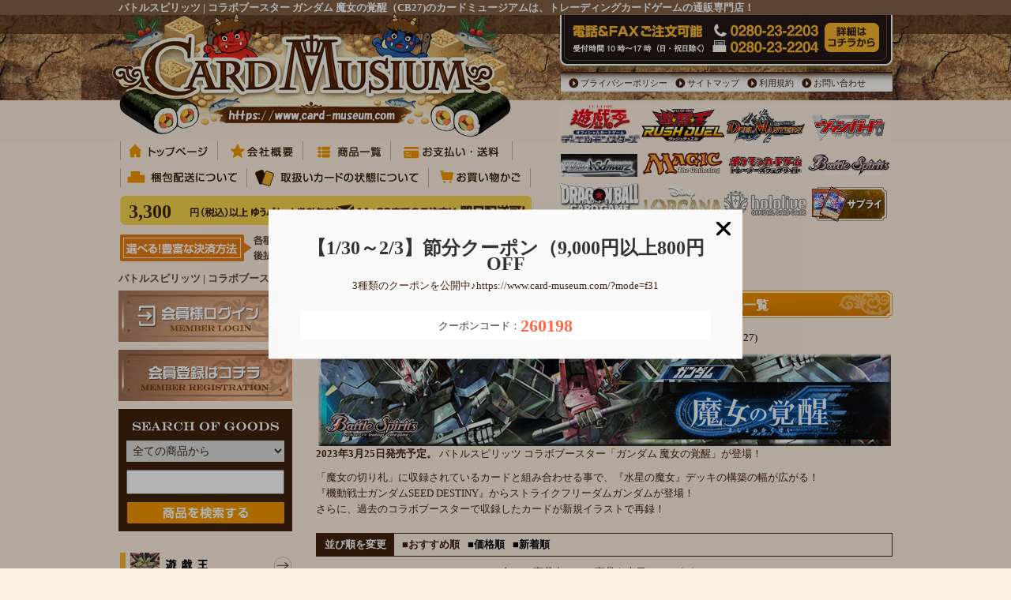

--- FILE ---
content_type: text/html; charset=EUC-JP
request_url: https://www.card-museum.com/?mode=cate&cbid=1640993&csid=124
body_size: 15834
content:
<!DOCTYPE html PUBLIC "-//W3C//DTD XHTML 1.0 Transitional//EN" "http://www.w3.org/TR/xhtml1/DTD/xhtml1-transitional.dtd">
<html xmlns:og="http://ogp.me/ns#" xmlns:fb="http://www.facebook.com/2008/fbml" xmlns:mixi="http://mixi-platform.com/ns#" xmlns="http://www.w3.org/1999/xhtml" xml:lang="ja" lang="ja" dir="ltr">
<head>
<meta http-equiv="content-type" content="text/html; charset=euc-jp" />
<meta http-equiv="X-UA-Compatible" content="IE=edge,chrome=1" />
<title>バトスピ コラボブースター ガンダム 魔女の覚醒（CB27)｜バトルスピリッツ通販のカードミュージアム</title>
<meta name="Keywords" content="コラボブースター ガンダム 魔女の覚醒（CB27),バトルスピリッツ,カード,通販" />
<meta name="Description" content="コラボブースター ガンダム 魔女の覚醒（CB27)。バトスピプロモーションカードも日本最大規模の品揃え！ホームページリニューアルしてさらに検索しやすくなったカードミュージアムへ。即日発送可能！" />
<meta name="Author" content="株式会社クレイドル" />
<meta name="Copyright" content="Copyright(C) 2006-2025 CARD MUSEUM（https://www.card-museum.com/）" />
<meta http-equiv="content-style-type" content="text/css" />
<meta http-equiv="content-script-type" content="text/javascript" />
<link rel="stylesheet" href="https://img04.shop-pro.jp/PA01012/728/css/25/index.css?cmsp_timestamp=20260130181214" type="text/css" />
<link rel="stylesheet" href="https://img04.shop-pro.jp/PA01012/728/css/25/product_list.css?cmsp_timestamp=20260130181214" type="text/css" />

<link rel="alternate" type="application/rss+xml" title="rss" href="https://www.card-museum.com/?mode=rss" />
<link rel="alternate" media="handheld" type="text/html" href="https://www.card-museum.com/?mode=cate&cbid=1640993&csid=124" />
<link rel="shortcut icon" href="https://img04.shop-pro.jp/PA01012/728/favicon.ico?cmsp_timestamp=20260108112824" />
<script type="text/javascript" src="//ajax.googleapis.com/ajax/libs/jquery/1.7.2/jquery.min.js" ></script>
<meta property="og:title" content="バトスピ コラボブースター ガンダム 魔女の覚醒（CB27)｜バトルスピリッツ通販のカードミュージアム" />
<meta property="og:description" content="コラボブースター ガンダム 魔女の覚醒（CB27)。バトスピプロモーションカードも日本最大規模の品揃え！ホームページリニューアルしてさらに検索しやすくなったカードミュージアムへ。即日発送可能！" />
<meta property="og:url" content="https://www.card-museum.com?mode=cate&cbid=1640993&csid=124" />
<meta property="og:site_name" content="遊戯王通販のトレカ専門店カードミュージアム" />
<meta property="og:image" content=""/>
<!-- ============================= google アナリティクスGA4============================= -->
<!-- Google tag (gtag.js) -->
<script async src="https://www.googletagmanager.com/gtag/js?id=G-YSV9401KEF"></script>
<script>
  window.dataLayer = window.dataLayer || [];
  function gtag(){dataLayer.push(arguments);}
  gtag('js', new Date());

  gtag('config', 'G-YSV9401KEF');
</script>
<!-- ============================= //google アナリティクスGA4============================= -->

<!-- ============================= bing ============================= -->
<meta name="msvalidate.01" content="702D39A11D52E2DC0339C3013FC16703" />
<!-- ============================= //bing ============================= -->

<script>
  var Colorme = {"page":"product_list","shop":{"account_id":"PA01012728","title":"\u904a\u622f\u738b\u901a\u8ca9\u306e\u30c8\u30ec\u30ab\u5c02\u9580\u5e97\u30ab\u30fc\u30c9\u30df\u30e5\u30fc\u30b8\u30a2\u30e0"},"basket":{"total_price":0,"items":[]},"customer":{"id":null}};

  (function() {
    function insertScriptTags() {
      var scriptTagDetails = [{"src":"https:\/\/free-shipping-notifier-assets.colorme.app\/shop.js","integrity":null},{"src":"https:\/\/welcome-coupon.colorme.app\/js\/coupon.js?account_id=PA01012728","integrity":null},{"src":"https:\/\/connect.myeeglobal.com\/2c93f60ff77ca110e7871caf6f68f136ac0117654f8f3c7d83fb0eae4b4555da\/main.js?paidOption=false&serviceType=7087","integrity":"sha384-WFFyZn1wgC98oNnn4LfLoZNdEk3V4\/POuUnvKfkB3kZXtElSwxn069n1\/qRi\/aTP"},{"src":"https:\/\/connect.buyee.jp\/2c93f60ff77ca110e7871caf6f68f136ac0117654f8f3c7d83fb0eae4b4555da\/main.js?paidOption=false&serviceType=7087","integrity":"sha384-5OCv6Sapbge+3fzozkWQr7bzBm4k8NSV8p22pmsckQaAtREGAjsVxLdttJRRgMFp"}];
      var entry = document.getElementsByTagName('script')[0];

      scriptTagDetails.forEach(function(tagDetail) {
        var script = document.createElement('script');

        script.type = 'text/javascript';
        script.src = tagDetail.src;
        script.async = true;

        if( tagDetail.integrity ) {
          script.integrity = tagDetail.integrity;
          script.setAttribute('crossorigin', 'anonymous');
        }

        entry.parentNode.insertBefore(script, entry);
      })
    }

    window.addEventListener('load', insertScriptTags, false);
  })();
</script>

<script async src="https://www.googletagmanager.com/gtag/js?id=G-ZRCJM95HQG"></script>
<script>
  window.dataLayer = window.dataLayer || [];
  function gtag(){dataLayer.push(arguments);}
  gtag('js', new Date());
  
      gtag('config', 'G-ZRCJM95HQG', (function() {
      var config = {};
      if (Colorme && Colorme.customer && Colorme.customer.id != null) {
        config.user_id = Colorme.customer.id;
      }
      return config;
    })());
  
  </script></head>
<body>
<meta name="colorme-acc-payload" content="?st=1&pt=10028&ut=1640993,124&at=PA01012728&v=20260202184452&re=&cn=563852f55334aed2e12df33f2b3693fd" width="1" height="1" alt="" /><script>!function(){"use strict";Array.prototype.slice.call(document.getElementsByTagName("script")).filter((function(t){return t.src&&t.src.match(new RegExp("dist/acc-track.js$"))})).forEach((function(t){return document.body.removeChild(t)})),function t(c){var r=arguments.length>1&&void 0!==arguments[1]?arguments[1]:0;if(!(r>=c.length)){var e=document.createElement("script");e.onerror=function(){return t(c,r+1)},e.src="https://"+c[r]+"/dist/acc-track.js?rev=3",document.body.appendChild(e)}}(["acclog001.shop-pro.jp","acclog002.shop-pro.jp"])}();</script>



<script type="text/javascript" src="https://file001.shop-pro.jp/PA01012/728/cm/script/common01_2.js"></script>
<script type="text/javascript" src="https://file001.shop-pro.jp/PA01012/728/cm/script/jquery.jeegoocontext-2.0.0.min.js"></script>

<div id="top"></div>
<div id="container">

<div id="content1">


<div id="header">

<h1>バトルスピリッツ | コラボブースター ガンダム 魔女の覚醒（CB27)のカードミュージアムは、トレーディングカードゲームの通販専門店！</h1>


<div id="top1">
<div class="top1"></div>
<ul class="menu1">
<li><a href="/"><img src="https://file001.shop-pro.jp/PA01012/728/cm/images/h10301.png" alt="トップページ" /></a></li>
<li><a href="/?mode=sk"><img src="https://file001.shop-pro.jp/PA01012/728/cm/images/h10302.png" alt="会社概要" /></a></li>
<li><a href="/?tid=10&amp;mode=f18"><img src="https://file001.shop-pro.jp/PA01012/728/cm/images/h10303.png" alt="商品一覧" /></a></li>
<li><a href="/?mode=sk#payment"><img src="https://file001.shop-pro.jp/PA01012/728/cm/images/h10304.png" alt="お支払い・送料" /></a></li>
<li><a href="/?tid=10&amp;mode=f15"><img src="https://file001.shop-pro.jp/PA01012/728/cm/images/h10305.png" alt="梱包配送について" /></a></li>
<li><a href="/?tid=10&amp;mode=f16"><img src="https://file001.shop-pro.jp/PA01012/728/cm/images/h10306.png" alt="取扱いカードの状態について" /></a></li>
<li><a href="https://dp00005394.shop-pro.jp/cart/proxy/basket?shop_id=PA01012728&amp;shop_domain=card-museum.com"><img src="https://file001.shop-pro.jp/PA01012/728/cm/images/h10307.png" alt="お買い物かご" /></a></li>
</ul><br class="clear" />
	<p class="maildeliv"><a href="/?mode=sk#delivery"><span class="mailfree">3,300</span><img src="https://file001.shop-pro.jp/PA01012/728/cm/images/h10400.png" alt="メール便3,300円以上送料無料" /></a></p>
<p class="payment"><img src="https://file001.shop-pro.jp/PA01012/728/cm/images/h10500.png" alt="選べる豊富な決済方法" /></p>
</div>
<div id="top2">
<p class="contact"><a href="/?mode=f14"><img src="https://file001.shop-pro.jp/PA01012/728/cm/images/h10602.png" alt="詳細はコチラから" /></a></p>

<ul class="menu2">
<li><img src="https://file001.shop-pro.jp/PA01012/728/cm/images/h10702.png" alt="プライバシーポリシー" /><a href="/?mode=privacy">プライバシーポリシー</a></li>
<li><img src="https://file001.shop-pro.jp/PA01012/728/cm/images/h10702.png" alt="サイトマップ" /><a href="/?mode=f13">サイトマップ</a></li>
<li><img src="https://file001.shop-pro.jp/PA01012/728/cm/images/h10702.png" alt="利用規約" /><a href="/?mode=f13#kiyaku">利用規約</a></li>
<li><img src="https://file001.shop-pro.jp/PA01012/728/cm/images/h10702.png" alt="お問い合わせ" /><a href="https://secure.shop-pro.jp/?mode=inq&amp;shop_id=PA01012728" rel="nofollow">お問い合わせ</a></li>
</ul><br class="clear" />


<ul class="menu3">
<li><a href="/?mode=f1"><img src="https://file001.shop-pro.jp/PA01012/728/cm/images/h10801.jpg" alt="遊戯王" /></a></li>
<li><a href="/?mode=f7"><img src="https://file001.shop-pro.jp/PA01012/728/cm/images/h10819.jpg" alt="遊戯王ラッシュデュエル" /></a></li>
<li><a href="/?mode=f2"><img src="https://file001.shop-pro.jp/PA01012/728/cm/images/h10802.jpg" alt="デュエルマスターズ" /></a></li>
<li><a href="/?mode=f3"><img src="https://file001.shop-pro.jp/PA01012/728/cm/images/h10803.jpg" alt="ヴァンガード" /></a></li>

<li><a href="/?mode=f10"><img src="https://file001.shop-pro.jp/PA01012/728/cm/images/h10810.jpg" alt="ヴァイスシュヴァルツ" /></a></li>
<li><a href="/?mode=f11"><img src="https://file001.shop-pro.jp/PA01012/728/cm/images/h10812.jpg" alt="マジック・ザ・ギャザリング" /></a></li>
<li><a href="/?mode=f12"><img src="https://file001.shop-pro.jp/PA01012/728/cm/images/h10811.jpg" alt="ポケモンカードゲーム" /></a></li>

<li><a href="/?mode=f5"><img src="https://file001.shop-pro.jp/PA01012/728/cm/images/h10805.jpg" alt="バトルスピリッツ" /></a></li>
<li><a href="/?mode=f9"><img src="https://file001.shop-pro.jp/PA01012/728/cm/images/h10820.jpg" alt="フュージョンワールド" /></a></li>
<li><a href="/?mode=f6"><img src="https://file001.shop-pro.jp/PA01012/728/cm/images/h10822.jpg" alt="ディズニーロルカナ" /></a></li>
<li><a href="/?mode=f4"><img src="https://file001.shop-pro.jp/PA01012/728/cm/images/h10821.jpg" alt="ホロライブカードゲーム" /></a></li>
<li><a href="/?mode=cate&amp;cbid=1731429&amp;csid=0"><img src="https://file001.shop-pro.jp/PA01012/728/cm/images/h10813.jpg" alt="カードサプライ" /></a></li>
</ul>
</div>

<h2>バトルスピリッツ | コラボブースター ガンダム 魔女の覚醒（CB27)のカードミュージアム | トレカの通販はお任せください。</h2>


<br class="clear" />



</div>



<div id="side">
  
  <div class="box" id="box_members">
    <div class="banner"><a href="https://www.card-museum.com/?mode=login&shop_back_url=https%3A%2F%2Fwww.card-museum.com%2F" rel="nofollow"><img src="https://file001.shop-pro.jp/PA01012/728/cm/images/170802.png" alt="ログイン" /></a></div>
                <div class="banner"><a href="https://members.shop-pro.jp/?mode=members_regi&amp;shop_id=PA01012728" rel="nofollow"><img src="https://file001.shop-pro.jp/PA01012/728/cm/images/s10102.jpg" alt="新規会員登録はこちら" /></a></div>
              </div>
  


<div class="search">
<form action="https://www.card-museum.com/" method="get"><input type="hidden" name="mode" value="srh" />
<dl>
<dt><img src="https://file001.shop-pro.jp/PA01012/728/cm/images/s10301.jpg" alt="検索" /></dt>
<dd>
<select name="cid" class="search_type"><option value="">全ての商品から</option>
<option value="2896059,0">PSA鑑定済商品</option>
<option value="2952015,0">遊戯王 第13期シリーズ</option>
<option value="2859233,0">遊戯王 第12期シリーズ</option>
<option value="2594656,0">遊戯王 第11期シリーズ</option>
<option value="2264738,0">遊戯王 第10期シリーズ</option>
<option value="1735464,0">遊戯王 第9期シリーズ</option>
<option value="1237757,0">遊戯王 第8期シリーズ</option>
<option value="776508,0">遊戯王 第7期シリーズ</option>
<option value="776522,0">遊戯王 第6期シリーズ</option>
<option value="776530,0">遊戯王 第5期シリーズ</option>
<option value="777327,0">遊戯王 第1期～第4期シリーズ</option>
<option value="326447,0">遊戯王　デュエルターミナル</option>
<option value="776544,0">遊戯王　ビギナーズ・エディション</option>
<option value="74338,0">遊戯王　エキスパート・エディション</option>
<option value="1268522,0">遊戯王　デュエリスト・エディション</option>
<option value="428639,0">遊戯王　デュエリスト・パック</option>
<option value="1800690,0">遊戯王　ブースターSP</option>
<option value="2322745,0">遊戯王　デッキビルドパック</option>
<option value="277938,0">遊戯王　ストラクチャー・スターターデッキ</option>
<option value="776866,0">遊戯王　限定 パック</option>
<option value="776913,0">遊戯王　特典・配布カード</option>
<option value="824014,0">遊戯王　コンボセット</option>
<option value="1918269,0">遊戯王　デッキセット</option>
<option value="2594657,0">遊戯王 ラッシュデュエル</option>
<option value="2952003,0">デュエルマスターズ 王道W</option>
<option value="2909936,0">デュエルマスターズ 王道篇</option>
<option value="2859225,0">デュエルマスターズ アビス・レボリューション</option>
<option value="2828238,0">デュエルマスターズ ゴッド・オブ・アビス</option>
<option value="2800857,0">デュエルマスターズ 王来MAX</option>
<option value="2716791,0">デュエルマスターズ 王来篇</option>
<option value="2590901,0">デュエルマスターズ 十王篇</option>
<option value="2497896,0">デュエルマスターズ 超天篇</option>
<option value="2400987,0">デュエルマスターズ 双極篇</option>
<option value="2264688,0">デュエルマスターズ ジョーカーズ</option>
<option value="2127665,0">デュエルマスターズ 革命ファイナル</option>
<option value="1969764,0">デュエルマスターズ 革命編</option>
<option value="1746430,0">デュエルマスターズ ドラゴン・サーガ</option>
<option value="1562392,0">デュエルマスターズ エピソード3</option>
<option value="1302981,0">デュエルマスターズ エピソード2</option>
<option value="1036314,0">デュエルマスターズ エピソード1</option>
<option value="804354,0">デュエルマスターズ 覚醒編</option>
<option value="804353,0">デュエルマスターズ 神化編</option>
<option value="804351,0">デュエルマスターズ 戦国編</option>
<option value="804343,0">デュエルマスターズ 極神編まで</option>
<option value="804374,0">デュエルマスターズ DMC</option>
<option value="804377,0">デュエルマスターズ DMD</option>
<option value="2264739,0">デュエルマスターズ DMSD</option>
<option value="2313098,0">デュエルマスターズ DMSP</option>
<option value="2322749,0">デュエルマスターズ DMBD</option>
<option value="2345326,0">デュエルマスターズ DMEX</option>
<option value="1491380,0">デュエルマスターズ DMX</option>
<option value="804780,0">デュエマプロモ</option>
<option value="2903093,0">ドラゴンボールカードゲームフュージョンワールド</option>
<option value="524001,0">ヴァイスシュヴァルツ</option>
<option value="2843914,0">ヴァイスシュヴァルツブラウ</option>
<option value="779337,0">ヴァイスシュヴァルツ　エクストラ</option>
<option value="508146,0">ヴァイスシュヴァルツ プロモ</option>
<option value="2929931,0">hololive OFFICIAL CARD GAME</option>
<option value="2902141,0">カードファイト!! ヴァンガード Divinez</option>
<option value="2716778,0">カードファイト!! ヴァンガード overDress</option>
<option value="2417337,0">カードファイト!! ヴァンガード（新）</option>
<option value="1640993,0">バトルスピリッツ</option>
<option value="2942147,0">ディズニーロルカナ</option>
<option value="1633439,0">マジック：ザ・ギャザリング</option>
<option value="2963155,0">ポケモンカードゲームMEGA</option>
<option value="2845353,0">ポケモンカードゲームSV</option>
<option value="2561884,0">ポケモンカードゲーム剣盾</option>
<option value="2218095,0">ポケモンカードゲームSM</option>
<option value="1684647,0">ポケモンカードゲームXY</option>
<option value="1684626,0">ポケモンカードゲームBW</option>
<option value="453021,0">★オフィシャルグッズ</option>
<option value="1731429,0">カードサプライ</option>
<option value="1492400,0">デュエルマスターズ B級市場</option>
<option value="1708844,0">バトルスピリッツ B級市場</option>
</select><br />
<input type="text" name="keyword" class="txt" value="" class="search_word" />
<input alt="商品を検索する" src="https://file001.shop-pro.jp/PA01012/728/cm/images/s10302.jpg" value="商品検索" type="image" name="submit" />
</dd>
</dl>
</form>
</div>

<div class="menu4">
<ul>
<li id="sm_01"><a href="/?mode=f1"><img src="https://file001.shop-pro.jp/PA01012/728/cm/images/s10401.png" alt="遊戯王" /></a></li>
<li id="sm_07"><a href="/?mode=f7"><img src="https://file001.shop-pro.jp/PA01012/728/cm/images/s104011.png" alt="遊戯王ラッシュデュエル" /></a></li>
<li id="sm_02"><a href="/?mode=f2"><img src="https://file001.shop-pro.jp/PA01012/728/cm/images/s10402.png" alt="デュエルマスターズ" /></a></li>
<li id="sm_12"><a href="/?mode=f12"><img src="https://file001.shop-pro.jp/PA01012/728/cm/images/s10411.png" alt="ポケモンカードゲーム" /></a></li>
<li id="sm_09"><a href="/?mode=f9"><img src="https://file001.shop-pro.jp/PA01012/728/cm/images/s104012.png" alt="ドラゴンボールヒュージョンワールド" /></a></li>
<li id="sm_04"><a href="/?mode=f4"><img src="https://file001.shop-pro.jp/PA01012/728/cm/images/s104013.png" alt="hololive OFFICIAL CARD GAME" /></a></li>
<li id="sm_10"><a href="/?mode=f10"><img src="https://file001.shop-pro.jp/PA01012/728/cm/images/s10410.png" alt="ヴァイスシュヴァルツ" /></a></li>
<li id="sm_05"><a href="/?mode=f5"><img src="https://file001.shop-pro.jp/PA01012/728/cm/images/s10405.png" alt="バトルスピリッツ" /></a></li>
<li id="sm_03"><a href="/?mode=f3"><img src="https://file001.shop-pro.jp/PA01012/728/cm/images/s10403.png" alt="ヴァンガード" /></a></li>
<li id="sm_06"><a href="/?mode=f6"><img src="https://file001.shop-pro.jp/PA01012/728/cm/images/s104014.png" alt="ディズニーロルカナ" /></a></li>
<li id="sm_11"><a href="/?mode=f11"><img src="https://file001.shop-pro.jp/PA01012/728/cm/images/s10412.png" alt="MTG" /></a></li>






</ul>
</div>

<div class="menu5">
<ul>
<li id="sm_13"><a href="/?mode=cate&amp;cbid=1731429&amp;csid=0"><img src="https://file001.shop-pro.jp/PA01012/728/cm/images/s10413.png" alt="サプライ" /></a></li>
</ul>
</div>


<div class="ranking">
<form name="addfrm" method="post" action="https://www.card-museum.com/cart/proxy/basket?shop_id=PA01012728&shop_domain=card-museum.com" onsubmit="_gaq.push(['_linkByPost', this]);">
<input type="hidden" name="user_hash" value="" />
<input type="hidden" name="members_hash" value="" />
<input type="hidden" name="shop_id" value="PA01012728" />
<input type="hidden" name="product_id" value="" />
<input type="hidden" name="members_id" value="" />
<input type="hidden" name="product_num" value="1" />
<input type="hidden" name="back_url" value="/" />
</form>
<dl>
<dt class="title"><img src="https://file001.shop-pro.jp/PA01012/728/cm/images/s10501.jpg" alt="ランキング" /></dt>
<dd>
<ul>
<li class="rank1 rank">
<dl>
<dt><a href="/?pid=188558742"><img src="https://img04.shop-pro.jp/PA01012/728/product/188558742_th.jpg?cmsp_timestamp=20250919130106" alt="轟く邪道 レッドゾーン【ドリームレア】" /></a></dt>
<dd><p class="sort">
遊戯王
</p>
<p class="name">轟く邪道 レッドゾーン【ドリームレア】</p>
<p>4,380円(税込)</p>

</dd>
</dl>
</li>
<li class="rank2 rank">
<dl>
<dt><a href="/?pid=189097428"><img src="https://img04.shop-pro.jp/PA01012/728/product/189097428_th.jpg?cmsp_timestamp=20251024180710" alt="黒き竜のエクレシア【プリズマティックシークレットレア】" /></a></dt>
<dd><p class="sort">
遊戯王
</p>
<p class="name">黒き竜のエクレシア【プリズマティックシークレットレア】</p>
<p>25,800円(税込)</p>

</dd>
</dl>
</li>
<li class="rank3 rank">
<dl>
<dt><a href="/?pid=189560089"><img src="https://img04.shop-pro.jp/PA01012/728/product/189560089_th.jpg?cmsp_timestamp=20251127162104" alt="メガゲンガーex【MA】" /></a></dt>
<dd><p class="sort">
遊戯王
</p>
<p class="name">メガゲンガーex【MA】</p>
<p>3,280円(税込)</p>

</dd>
</dl>
</li>
<li class="rank4 rank">
<dl>
<dt><a href="/?pid=189464452"><img src="https://img04.shop-pro.jp/PA01012/728/product/189464452_th.jpg?cmsp_timestamp=20251121174353" alt="ドラグニティロード－ゲオルギアス【ウルトラパラレルレア】" /></a></dt>
<dd><p class="sort">
遊戯王
</p>
<p class="name">ドラグニティロード－ゲオルギアス【ウルトラパラレルレア】</p>
<p>280円(税込)</p>

</dd>
</dl>
</li>
<li class="rank5 rank">
<dl>
<dt><a href="/?pid=189464483"><img src="https://img04.shop-pro.jp/PA01012/728/product/189464483_th.jpg?cmsp_timestamp=20251121174411" alt="超神星輝士 セイクリッド・トレミスΩ７【プリズマティックシークレットレア】" /></a></dt>
<dd><p class="sort">
デュエルマスターズ
</p>
<p class="name">超神星輝士 セイクリッド・トレミスΩ７【プリズマティックシークレットレア】</p>
<p>2,980円(税込)</p>

</dd>
</dl>
</li>
</ul>
</dd>
</dl>
</div>


            <a class="twitter-timeline"  href="https://twitter.com/cardmuseum" data-widget-id="564002480048988160">@cardmuseumさんのツイート</a>
            <script>!function(d,s,id){var js,fjs=d.getElementsByTagName(s)[0],p=/^http:/.test(d.location)?'http':'https';if(!d.getElementById(id)){js=d.createElement(s);js.id=id;js.src=p+"://platform.twitter.com/widgets.js";fjs.parentNode.insertBefore(js,fjs);}}(document,"script","twitter-wjs");</script>
          
          

<div class="secure">
<dl>
<dt><img src="https://file001.shop-pro.jp/PA01012/728/cm/images/s10600.png" alt="VeriSign Secured" /></dt>
<dd>当サイトではSSL暗号化通信を使用しているため、安心してご利用いただけます。</dd>
</dl>
</div>


<div class="banner"><a href="https://secure.shop-pro.jp/?mode=mailmaga&amp;shop_id=PA01012728" rel="nofollow"><img src="https://file001.shop-pro.jp/PA01012/728/cm/images/s10800.jpg" alt="メールマガジン" /></a></div>

<div class="banner"><a href="/?mode=f13#about"><img src="https://file001.shop-pro.jp/PA01012/728/cm/images/s10900.png" alt="初めてご利用の方へ！" /></a></div>



<div class="banner">
<style type="text/css">
table.calbase_rakuten     {
    background-color: #FFFFFF;
    border:1px solid #CECECE;
    width: 161px;
    border-collapse: collapse;
    padding: 0px 0px 10px 0px;
    }
table.calbase_rakuten *   {
    font-size: 98%;
    color: #000000;
    border-collapse: collapse;
    padding: 0px;
    margin: 0px;
    }
table.calbase_rakuten th  {
    text-align: center;
    }
th.caltitle_rakuten       {
    font-size: 85%;
    padding: 10px 0px 0px 0px;
    }
table.calframe_rakuten    {
    border-collapse: collapse;
    margin: 10px 10px 0px 10px;
    table-layout: fixed;
    width: 141px;
    }
table.calframe_rakuten th {
    text-align: center;
    padding: 0px 0px 3px 0px;
    }
table.calframe_rakuten td {
    border:1px solid #FFFFFF;
    background-color: #FFFFFF;
    width:19px;
    height:17px;
    text-align: center;
    }
tr.weektitle_rakuten td   {
    background-color: #EEEEEE;
    }
td.event1day_rakuten      {
    background-color: #FFC6C6 !important;
    }
font.event1day_rakuten    {
    color: #FFC6C6;
    }
td.event2day_rakuten      {
    background-color: #B5DAFF !important;
    }
font.event2day_rakuten    {
    color: #B5DAFF;
    }
td.event3day_rakuten      {
    background-color: #FEDE93 !important;
    }
font.event3day_rakuten    {
    color: #FEDE93;
    }
table.event_rakuten       {
    text-align: left;
    word-break: break-all;
    margin: 7px 10px 7px 10px;
    border-collapse: collapse;
    line-height:120%;
    table-layout: fixed;
    width: 141px;
    }
table.event_rakuten td   {
    padding: 0px 0px 0px 0px;
    }
table.text_rakuten       {
    text-align: left;
    word-break: break-all;
    margin: 0px 10px 10px 10px;
    border-collapse: collapse;
    line-height:120%;
    table-layout: fixed;
    width: 141px;
    }
</style>

<table summary="営業日カレンダー" width="180" border="0" cellspacing="0" cellpadding="0" class="cal">
<tr><td><img src="https://file001.shop-pro.jp/PA01012/728/images/als-cal00.jpg" alt="営業日カレンダー" width="180" height="45" /></td></tr>
<tr><td align="center" background="https://file001.shop-pro.jp/PA01012/728/images/als-cal01.jpg">



<table>
        <tr>
          <td align="center">

            <table class="calframe_rakuten">
              <tr>
                <th colspan="7">2026年1月</th>
              </tr>
              <tr class="weektitle_rakuten">
                <td style="color:#BF0000">日</td>
                <td style="color:#000000">月</td>
                <td style="color:#000000">火</td>
                <td style="color:#000000">水</td>
                <td style="color:#000000">木</td>
                <td style="color:#000000">金</td>
                <td style="color:#1D54A7">土</td>
              </tr>
              <tr>
                <td style="color:#CECECE">26</td>
                <td style="color:#CECECE">27</td>
                <td style="color:#CECECE">28</td>
                <td style="color:#CECECE">31</td>
                <td style="color:#BF0000" class="event1day_rakuten">1</td>
                <td style="color:#BF0000" class="event1day_rakuten">2</td>
                <td style="color:#BF0000" class="event1day_rakuten">3</td>
              </tr>
              <tr>
                <td style="color:#BF0000" class="event1day_rakuten">4</td>
                <td style="color:#BF0000">5</td>
                <td style="color:#000000">6</td>
                <td style="color:#000000">7</td>
                <td style="color:#000000">8</td>
                <td style="color:#000000">9</td>
                <td style="color:#1D54A7">10</td>
              </tr>
              <tr>
                <td style="color:#BF0000" class="event1day_rakuten">11</td>
                <td style="color:#BF0000" class="event1day_rakuten">12</td>
                <td style="color:#000000">13</td>
                <td style="color:#000000">14</td>
                <td style="color:#000000">15</td>
                <td style="color:#000000">16</td>
                <td style="color:#1D54A7">17</td>
              </tr>
              <tr>
                <td style="color:#BF0000" class="event1day_rakuten">18</td>
                <td style="color:#000000">19</td>
                <td style="color:#000000">20</td>
                <td style="color:#000000">21</td>
                <td style="color:#000000">22</td>
                <td style="color:#000000">23</td>
                <td style="color:#1D54A7">24</td>
              </tr>
              <tr>
                <td style="color:#BF0000" class="event1day_rakuten">25</td>
                <td style="color:#BF0000">26</td>
                <td style="color:#000000">27</td>
                <td style="color:#000000">28</td>
                <td style="color:#000000">29</td>
                <td style="color:#000000">30</td>
                <td style="color:#1D54A7">31</td>
              </tr>
            </table>

            <table class="calframe_rakuten">
              <tr>
                <th colspan="7">2026年2月</th>
              </tr>
              <tr class="weektitle_rakuten">
                <td style="color:#BF0000">日</td>
                <td style="color:#000000">月</td>
                <td style="color:#000000">火</td>
                <td style="color:#000000">水</td>
                <td style="color:#000000">木</td>
                <td style="color:#000000">金</td>
                <td style="color:#1D54A7">土</td>
              </tr>
              <tr>
                <td style="color:#BF0000">1</td>
                <td style="color:#000000">2</td>
                <td style="color:#000000">3</td>
                <td style="color:#000000">4</td>
                <td style="color:#000000">5</td>
                <td style="color:#000000">6</td>
                <td style="color:#1D54A7">7</td>
              </tr>
              <tr>
                <td style="color:#BF0000" class="event1day_rakuten">8</td>
                <td style="color:#000000">9</td>
                <td style="color:#000000">10</td>
                <td style="color:#BF0000" class="event1day_rakuten">11</td>
                <td style="color:#000000">12</td>
                <td style="color:#000000">13</td>
                <td style="color:#1D54A7">14</td>
              </tr>
              <tr>
                <td style="color:#BF0000" class="event1day_rakuten">15</td>
                <td style="color:#000000">16</td>
                <td style="color:#000000">17</td>
                <td style="color:#000000">18</td>
                <td style="color:#000000">19</td>
                <td style="color:#000000">20</td>
                <td style="color:#1D54A7">21</td>
              </tr>
              <tr>
                <td style="color:#BF0000" class="event1day_rakuten">22</td>
                <td style="color:#BF0000" class="event1day_rakuten">23</td>
                <td style="color:#000000">24</td>
                <td style="color:#000000">25</td>
                <td style="color:#000000">26</td>
                <td style="color:#000000">27</td>
                <td style="color:#1D54A7">28</td>
              </tr>
            </table>



          </td>
        </tr>
        <tr>
          <td colspan="2">
            <table class="event_rakuten">
              <tr><td><font class="event1day_rakuten">■</font> 休業日</td></tr>
              <tr><td><font class="event2day_rakuten">■</font> 受注・お問い合わせ業務のみ</td></tr>
              <tr><td><font class="event3day_rakuten">■</font> 発送業務のみ</td></tr>
            </table>
          </td>
        </tr>
      </table>
  </tr>
<tr>
<td height="17" background="https://file001.shop-pro.jp/PA01012/728/images/als-cal02.jpg"></td>
  </tr>
</table>
</div>

<!--<table summary="営業日カレンダー" width="180" border="0" cellspacing="0" cellpadding="0" class="cal">
<tr><td><img src="https://file001.shop-pro.jp/PA01012/728/images/als-cal00.jpg" alt="営業日カレンダー" width="180" height="45" /></td></tr>
<tr><td align="center" background="https://file001.shop-pro.jp/PA01012/728/images/als-cal01.jpg">

<script type='text/javascript' src='https://asomin.net/koyomin/cal.php?item_id=1410344080&amp;id=1'></script><br />-->

<!--</td>
</tr>
<tr>
<td height="17" background="https://file001.shop-pro.jp/PA01012/728/images/als-cal02.jpg"></td>
  </tr>
</table>-->
	
	
	
	
</div>
   


<div id="main">

<div id="list">


<p class="title">バトルスピリッツ / コラボブースター ガンダム 魔女の覚醒（CB27)　商品一覧</p>


<p class="path">
<a href="https://www.card-museum.com/">カードミュージアムホーム</a>
<span>&gt;</span> <a href='?mode=cate&cbid=1640993&csid=0'>バトルスピリッツ</a><span>&gt;</span> <a href='?mode=cate&cbid=1640993&csid=124'>コラボブースター ガンダム 魔女の覚醒（CB27)</a></p>







<div class="cg_freespace_01"><div align="center">
<img src="https://file001.shop-pro.jp/PA01012/728/cm/images/banar/01-bs-cb27.jpg" alt="コラボブースター ガンダム 魔女の覚醒（CB27)"></div>
<p><strong>2023年3月25日発売予定。</strong>
バトルスピリッツ コラボブースター「ガンダム 魔女の覚醒」が登場！</p>
<p>「魔女の切り札」に収録されているカードと組み合わせる事で、『水星の魔女』デッキの構築の幅が広がる！<br />
『機動戦士ガンダムSEED DESTINY』からストライクフリーダムガンダムが登場！<br />
さらに、過去のコラボブースターで収録したカードが新規イラストで再録！</p>
</div>









</p>


<ul class="sortmenu">
<li class="first">並び順を変更</li>
<li>
■おすすめ順
</li>
<li>
<a href="/?mode=cate&cbid=1640993&csid=124&sort=p">■価格順</a>
</li>
<li>
<a href="/?mode=cate&cbid=1640993&csid=124&sort=n">■新着順</a>
</li>
</ul>

<div class="page">
<p>全 [80] 商品中 [1-24] 商品を表示しています。</p>
<p>










|


<span class="red">1</span>








|
<a href="/?mode=cate&cbid=1640993&csid=124&amp;page=2">
2</a>







|
<a href="/?mode=cate&cbid=1640993&csid=124&amp;page=3">
3</a>







|
<a href="/?mode=cate&cbid=1640993&csid=124&amp;page=4">
4</a>



|



　　<a href="/?mode=cate&cbid=1640993&csid=124&page=2">次のページへ <img src="https://file001.shop-pro.jp/PA01012/728/cm/images/l00003.png" alt="次のページへ" /></a></p>
</div>














<ul class="view">

<form name="product_form" method="post" action="https://www.card-museum.com/cart/proxy/basket/items/add">
<li class="l">
<dl>
<dt><a href="/?pid=173740167"><img src="https://img04.shop-pro.jp/PA01012/728/product/173740167_th.jpg?cmsp_timestamp=20230324153331" alt="サザビー［ロング・ライフル］【シークレット】" /></a></dt>
<dd>
	


<!--<div class="cart">
<div>購入数</div>
<div><input class="product_num" id="num_1" type="text" name="product_num" value="1" /></div><div class="num">
<a href="javascript:f_change_num2($('#num_1').get(0),'1',1,3);"><img src="https://img.shop-pro.jp/common/nup.gif" alt="個数を上げる" /></a>
<a href="javascript:f_change_num2($('#num_1').get(0),'0',1,3);"><img src="https://img.shop-pro.jp/common/ndown.gif" alt="個数を下げる" /></a>
</div>
<div>枚</div>
<input class="btn" type="image" alt="購入する" name="submit" src="https://file001.shop-pro.jp/PA01012/728/cm/images/l00001.png" />
</div>-->
<div class="data">
<p class="name"><a href="/?pid=173740167">サザビー［ロング・ライフル］【シークレット】</a></p>
<p class="price">

1,280円(税込)<br />
</p>
<p class="exp">
スピリット
	
          
<div class="product-list__fav-items">
  <button type="button" class="favorite-button"  data-favorite-button-selector="DOMSelector" data-product-id="173740167" data-added-class="fav-items">
    <svg role="img" aria-hidden="true"><use xlink:href="#heart"></use></svg>
		お気に入り
  </button>
</div>
          
	
</p>
</div>
</dd>
</dl>
</li>
<input type="hidden" name="product_id" value="173740167" />
<input type="hidden" name="user_hash" value="" />
<input type="hidden" name="members_hash" value="" />
<input type="hidden" name="shop_id" value="PA01012728" />
<input type="hidden" name="members_id" value="" />
<input type="hidden" name="back_url" value="https://www.card-museum.com/?mode=cate&cbid=1640993&csid=0" />
<a href=''></a>


</form>
<form name="product_form" method="post" action="https://www.card-museum.com/cart/proxy/basket/items/add">
<li class="r">
<dl>
<dt><a href="/?pid=173740168"><img src="https://img04.shop-pro.jp/PA01012/728/product/173740168_th.jpg?cmsp_timestamp=20230324153332" alt="インフィニットジャスティスガンダム【シークレット】" /></a></dt>
<dd>
	


<!--<div class="cart">
<div>購入数</div>
<div><input class="product_num" id="num_2" type="text" name="product_num" value="1" /></div><div class="num">
<a href="javascript:f_change_num2($('#num_2').get(0),'1',1,3);"><img src="https://img.shop-pro.jp/common/nup.gif" alt="個数を上げる" /></a>
<a href="javascript:f_change_num2($('#num_2').get(0),'0',1,3);"><img src="https://img.shop-pro.jp/common/ndown.gif" alt="個数を下げる" /></a>
</div>
<div>枚</div>
<input class="btn" type="image" alt="購入する" name="submit" src="https://file001.shop-pro.jp/PA01012/728/cm/images/l00001.png" />
</div>-->
<div class="data">
<p class="name"><a href="/?pid=173740168">インフィニットジャスティスガンダム【シークレット】</a></p>
<p class="price">

1,980円(税込)<br />
</p>
<p class="exp">
スピリット
	
          
<div class="product-list__fav-items">
  <button type="button" class="favorite-button"  data-favorite-button-selector="DOMSelector" data-product-id="173740168" data-added-class="fav-items">
    <svg role="img" aria-hidden="true"><use xlink:href="#heart"></use></svg>
		お気に入り
  </button>
</div>
          
	
</p>
</div>
</dd>
</dl>
</li>
<input type="hidden" name="product_id" value="173740168" />
<input type="hidden" name="user_hash" value="" />
<input type="hidden" name="members_hash" value="" />
<input type="hidden" name="shop_id" value="PA01012728" />
<input type="hidden" name="members_id" value="" />
<input type="hidden" name="back_url" value="https://www.card-museum.com/?mode=cate&cbid=1640993&csid=0" />
<a href=''></a>


</form>
<form name="product_form" method="post" action="https://www.card-museum.com/cart/proxy/basket/items/add">
<li class="l">
<dl>
<dt><a href="/?pid=173740170"><img src="https://img04.shop-pro.jp/PA01012/728/product/173740170_th.jpg?cmsp_timestamp=20230324153334" alt="ガンダムエクシアリペア【シークレット】" /></a></dt>
<dd>
	


<!--<div class="cart">
<div>購入数</div>
<div><input class="product_num" id="num_3" type="text" name="product_num" value="1" /></div><div class="num">
<a href="javascript:f_change_num2($('#num_3').get(0),'1',1,3);"><img src="https://img.shop-pro.jp/common/nup.gif" alt="個数を上げる" /></a>
<a href="javascript:f_change_num2($('#num_3').get(0),'0',1,3);"><img src="https://img.shop-pro.jp/common/ndown.gif" alt="個数を下げる" /></a>
</div>
<div>枚</div>
<input class="btn" type="image" alt="購入する" name="submit" src="https://file001.shop-pro.jp/PA01012/728/cm/images/l00001.png" />
</div>-->
<div class="data">
<p class="name"><a href="/?pid=173740170">ガンダムエクシアリペア【シークレット】</a></p>
<p class="price">

580円(税込)<br />
</p>
<p class="exp">
スピリット
	
          
<div class="product-list__fav-items">
  <button type="button" class="favorite-button"  data-favorite-button-selector="DOMSelector" data-product-id="173740170" data-added-class="fav-items">
    <svg role="img" aria-hidden="true"><use xlink:href="#heart"></use></svg>
		お気に入り
  </button>
</div>
          
	
</p>
</div>
</dd>
</dl>
</li>
<input type="hidden" name="product_id" value="173740170" />
<input type="hidden" name="user_hash" value="" />
<input type="hidden" name="members_hash" value="" />
<input type="hidden" name="shop_id" value="PA01012728" />
<input type="hidden" name="members_id" value="" />
<input type="hidden" name="back_url" value="https://www.card-museum.com/?mode=cate&cbid=1640993&csid=0" />
<a href=''></a>


</form>
<form name="product_form" method="post" action="https://www.card-museum.com/cart/proxy/basket/items/add">
<li class="r">
<dl>
<dt><a href="/?pid=173740062"><img src="https://img04.shop-pro.jp/PA01012/728/product/173740062_th.jpg?cmsp_timestamp=20230324153208" alt="ユニコーンガンダム3号機 フェネクス［デストロイモード］【Mレア】" /></a></dt>
<dd>
	


<!--<div class="cart">
<div>購入数</div>
<div><input class="product_num" id="num_4" type="text" name="product_num" value="1" /></div><div class="num">
<a href="javascript:f_change_num2($('#num_4').get(0),'1',1,3);"><img src="https://img.shop-pro.jp/common/nup.gif" alt="個数を上げる" /></a>
<a href="javascript:f_change_num2($('#num_4').get(0),'0',1,3);"><img src="https://img.shop-pro.jp/common/ndown.gif" alt="個数を下げる" /></a>
</div>
<div>枚</div>
<input class="btn" type="image" alt="購入する" name="submit" src="https://file001.shop-pro.jp/PA01012/728/cm/images/l00001.png" />
</div>-->
<div class="data">
<p class="name"><a href="/?pid=173740062">ユニコーンガンダム3号機 フェネクス［デストロイモード］【Mレア】</a></p>
<p class="price">

80円(税込)<br />
</p>
<p class="exp">
スピリット
	
          
<div class="product-list__fav-items">
  <button type="button" class="favorite-button"  data-favorite-button-selector="DOMSelector" data-product-id="173740062" data-added-class="fav-items">
    <svg role="img" aria-hidden="true"><use xlink:href="#heart"></use></svg>
		お気に入り
  </button>
</div>
          
	
</p>
</div>
</dd>
</dl>
</li>
<input type="hidden" name="product_id" value="173740062" />
<input type="hidden" name="user_hash" value="" />
<input type="hidden" name="members_hash" value="" />
<input type="hidden" name="shop_id" value="PA01012728" />
<input type="hidden" name="members_id" value="" />
<input type="hidden" name="back_url" value="https://www.card-museum.com/?mode=cate&cbid=1640993&csid=0" />
<a href=''></a>


</form>
<form name="product_form" method="post" action="https://www.card-museum.com/cart/proxy/basket/items/add">
<li class="l">
<dl>
<dt><a href="/?pid=173740064"><img src="https://img04.shop-pro.jp/PA01012/728/product/173740064_th.jpg?cmsp_timestamp=20230324153209" alt="オデュッセウスガンダム【レア】" /></a></dt>
<dd>
	


<!--<div class="cart">
<div>購入数</div>
<div><input class="product_num" id="num_5" type="text" name="product_num" value="1" /></div><div class="num">
<a href="javascript:f_change_num2($('#num_5').get(0),'1',1,3);"><img src="https://img.shop-pro.jp/common/nup.gif" alt="個数を上げる" /></a>
<a href="javascript:f_change_num2($('#num_5').get(0),'0',1,3);"><img src="https://img.shop-pro.jp/common/ndown.gif" alt="個数を下げる" /></a>
</div>
<div>枚</div>
<input class="btn" type="image" alt="購入する" name="submit" src="https://file001.shop-pro.jp/PA01012/728/cm/images/l00001.png" />
</div>-->
<div class="data">
<p class="name"><a href="/?pid=173740064">オデュッセウスガンダム【レア】</a></p>
<p class="price">

50円(税込)<br />
</p>
<p class="exp">
スピリット
	
          
<div class="product-list__fav-items">
  <button type="button" class="favorite-button"  data-favorite-button-selector="DOMSelector" data-product-id="173740064" data-added-class="fav-items">
    <svg role="img" aria-hidden="true"><use xlink:href="#heart"></use></svg>
		お気に入り
  </button>
</div>
          
	
</p>
</div>
</dd>
</dl>
</li>
<input type="hidden" name="product_id" value="173740064" />
<input type="hidden" name="user_hash" value="" />
<input type="hidden" name="members_hash" value="" />
<input type="hidden" name="shop_id" value="PA01012728" />
<input type="hidden" name="members_id" value="" />
<input type="hidden" name="back_url" value="https://www.card-museum.com/?mode=cate&cbid=1640993&csid=0" />
<a href=''></a>


</form>
<form name="product_form" method="post" action="https://www.card-museum.com/cart/proxy/basket/items/add">
<li class="r">
<dl>
<dt><a href="/?pid=173740066"><img src="https://img04.shop-pro.jp/PA01012/728/product/173740066_th.jpg?cmsp_timestamp=20230324153209" alt="Ξガンダム［ビーム・バリア］【Mレア】" /></a></dt>
<dd>
	


<!--<div class="cart">
<div>購入数</div>
<div><input class="product_num" id="num_6" type="text" name="product_num" value="1" /></div><div class="num">
<a href="javascript:f_change_num2($('#num_6').get(0),'1',1,3);"><img src="https://img.shop-pro.jp/common/nup.gif" alt="個数を上げる" /></a>
<a href="javascript:f_change_num2($('#num_6').get(0),'0',1,3);"><img src="https://img.shop-pro.jp/common/ndown.gif" alt="個数を下げる" /></a>
</div>
<div>枚</div>
<input class="btn" type="image" alt="購入する" name="submit" src="https://file001.shop-pro.jp/PA01012/728/cm/images/l00001.png" />
</div>-->
<div class="data">
<p class="name"><a href="/?pid=173740066">Ξガンダム［ビーム・バリア］【Mレア】</a></p>
<p class="price">

80円(税込)<br />
</p>
<p class="exp">
スピリット
	
          
<div class="product-list__fav-items">
  <button type="button" class="favorite-button"  data-favorite-button-selector="DOMSelector" data-product-id="173740066" data-added-class="fav-items">
    <svg role="img" aria-hidden="true"><use xlink:href="#heart"></use></svg>
		お気に入り
  </button>
</div>
          
	
</p>
</div>
</dd>
</dl>
</li>
<input type="hidden" name="product_id" value="173740066" />
<input type="hidden" name="user_hash" value="" />
<input type="hidden" name="members_hash" value="" />
<input type="hidden" name="shop_id" value="PA01012728" />
<input type="hidden" name="members_id" value="" />
<input type="hidden" name="back_url" value="https://www.card-museum.com/?mode=cate&cbid=1640993&csid=0" />
<a href=''></a>


</form>
<form name="product_form" method="post" action="https://www.card-museum.com/cart/proxy/basket/items/add">
<li class="l">
<dl>
<dt><a href="/?pid=173740068"><img src="https://img04.shop-pro.jp/PA01012/728/product/173740068_th.jpg?cmsp_timestamp=20230324153210" alt="ディランザ ラウダ専用機" /></a></dt>
<dd>
	


<!--<div class="cart">
<div>購入数</div>
<div><input class="product_num" id="num_7" type="text" name="product_num" value="1" /></div><div class="num">
<a href="javascript:f_change_num2($('#num_7').get(0),'1',1,3);"><img src="https://img.shop-pro.jp/common/nup.gif" alt="個数を上げる" /></a>
<a href="javascript:f_change_num2($('#num_7').get(0),'0',1,3);"><img src="https://img.shop-pro.jp/common/ndown.gif" alt="個数を下げる" /></a>
</div>
<div>枚</div>
<input class="btn" type="image" alt="購入する" name="submit" src="https://file001.shop-pro.jp/PA01012/728/cm/images/l00001.png" />
</div>-->
<div class="data">
<p class="name"><a href="/?pid=173740068">ディランザ ラウダ専用機</a></p>
<p class="price">

30円(税込)<br />
</p>
<p class="exp">
スピリット
	
          
<div class="product-list__fav-items">
  <button type="button" class="favorite-button"  data-favorite-button-selector="DOMSelector" data-product-id="173740068" data-added-class="fav-items">
    <svg role="img" aria-hidden="true"><use xlink:href="#heart"></use></svg>
		お気に入り
  </button>
</div>
          
	
</p>
</div>
</dd>
</dl>
</li>
<input type="hidden" name="product_id" value="173740068" />
<input type="hidden" name="user_hash" value="" />
<input type="hidden" name="members_hash" value="" />
<input type="hidden" name="shop_id" value="PA01012728" />
<input type="hidden" name="members_id" value="" />
<input type="hidden" name="back_url" value="https://www.card-museum.com/?mode=cate&cbid=1640993&csid=0" />
<a href=''></a>


</form>
<form name="product_form" method="post" action="https://www.card-museum.com/cart/proxy/basket/items/add">
<li class="r">
<dl>
<dt><a href="/?pid=173740070"><img src="https://img04.shop-pro.jp/PA01012/728/product/173740070_th.jpg?cmsp_timestamp=20230324153211" alt="ガンダム・ルブリス【レア】" /></a></dt>
<dd>
	


<!--<div class="cart">
<div>購入数</div>
<div><input class="product_num" id="num_8" type="text" name="product_num" value="1" /></div><div class="num">
<a href="javascript:f_change_num2($('#num_8').get(0),'1',1,3);"><img src="https://img.shop-pro.jp/common/nup.gif" alt="個数を上げる" /></a>
<a href="javascript:f_change_num2($('#num_8').get(0),'0',1,3);"><img src="https://img.shop-pro.jp/common/ndown.gif" alt="個数を下げる" /></a>
</div>
<div>枚</div>
<input class="btn" type="image" alt="購入する" name="submit" src="https://file001.shop-pro.jp/PA01012/728/cm/images/l00001.png" />
</div>-->
<div class="data">
<p class="name"><a href="/?pid=173740070">ガンダム・ルブリス【レア】</a></p>
<p class="price">

50円(税込)<br />
</p>
<p class="exp">
スピリット
	
          
<div class="product-list__fav-items">
  <button type="button" class="favorite-button"  data-favorite-button-selector="DOMSelector" data-product-id="173740070" data-added-class="fav-items">
    <svg role="img" aria-hidden="true"><use xlink:href="#heart"></use></svg>
		お気に入り
  </button>
</div>
          
	
</p>
</div>
</dd>
</dl>
</li>
<input type="hidden" name="product_id" value="173740070" />
<input type="hidden" name="user_hash" value="" />
<input type="hidden" name="members_hash" value="" />
<input type="hidden" name="shop_id" value="PA01012728" />
<input type="hidden" name="members_id" value="" />
<input type="hidden" name="back_url" value="https://www.card-museum.com/?mode=cate&cbid=1640993&csid=0" />
<a href=''></a>


</form>
<form name="product_form" method="post" action="https://www.card-museum.com/cart/proxy/basket/items/add">
<li class="l">
<dl>
<dt><a href="/?pid=173740072"><img src="https://img04.shop-pro.jp/PA01012/728/product/173740072_th.jpg?cmsp_timestamp=20230324153212" alt="ディランザ グエル専用機" /></a></dt>
<dd>
	


<!--<div class="cart">
<div>購入数</div>
<div><input class="product_num" id="num_9" type="text" name="product_num" value="1" /></div><div class="num">
<a href="javascript:f_change_num2($('#num_9').get(0),'1',1,3);"><img src="https://img.shop-pro.jp/common/nup.gif" alt="個数を上げる" /></a>
<a href="javascript:f_change_num2($('#num_9').get(0),'0',1,3);"><img src="https://img.shop-pro.jp/common/ndown.gif" alt="個数を下げる" /></a>
</div>
<div>枚</div>
<input class="btn" type="image" alt="購入する" name="submit" src="https://file001.shop-pro.jp/PA01012/728/cm/images/l00001.png" />
</div>-->
<div class="data">
<p class="name"><a href="/?pid=173740072">ディランザ グエル専用機</a></p>
<p class="price">

30円(税込)<br />
</p>
<p class="exp">
スピリット
	
          
<div class="product-list__fav-items">
  <button type="button" class="favorite-button"  data-favorite-button-selector="DOMSelector" data-product-id="173740072" data-added-class="fav-items">
    <svg role="img" aria-hidden="true"><use xlink:href="#heart"></use></svg>
		お気に入り
  </button>
</div>
          
	
</p>
</div>
</dd>
</dl>
</li>
<input type="hidden" name="product_id" value="173740072" />
<input type="hidden" name="user_hash" value="" />
<input type="hidden" name="members_hash" value="" />
<input type="hidden" name="shop_id" value="PA01012728" />
<input type="hidden" name="members_id" value="" />
<input type="hidden" name="back_url" value="https://www.card-museum.com/?mode=cate&cbid=1640993&csid=0" />
<a href=''></a>


</form>
<form name="product_form" method="post" action="https://www.card-museum.com/cart/proxy/basket/items/add">
<li class="r">
<dl>
<dt><a href="/?pid=173740073"><img src="https://img04.shop-pro.jp/PA01012/728/product/173740073_th.jpg?cmsp_timestamp=20230324153213" alt="ベギルペンデ" /></a></dt>
<dd>
	


<!--<div class="cart">
<div>購入数</div>
<div><input class="product_num" id="num_10" type="text" name="product_num" value="1" /></div><div class="num">
<a href="javascript:f_change_num2($('#num_10').get(0),'1',1,3);"><img src="https://img.shop-pro.jp/common/nup.gif" alt="個数を上げる" /></a>
<a href="javascript:f_change_num2($('#num_10').get(0),'0',1,3);"><img src="https://img.shop-pro.jp/common/ndown.gif" alt="個数を下げる" /></a>
</div>
<div>枚</div>
<input class="btn" type="image" alt="購入する" name="submit" src="https://file001.shop-pro.jp/PA01012/728/cm/images/l00001.png" />
</div>-->
<div class="data">
<p class="name"><a href="/?pid=173740073">ベギルペンデ</a></p>
<p class="price">

30円(税込)<br />
</p>
<p class="exp">
スピリット
	
          
<div class="product-list__fav-items">
  <button type="button" class="favorite-button"  data-favorite-button-selector="DOMSelector" data-product-id="173740073" data-added-class="fav-items">
    <svg role="img" aria-hidden="true"><use xlink:href="#heart"></use></svg>
		お気に入り
  </button>
</div>
          
	
</p>
</div>
</dd>
</dl>
</li>
<input type="hidden" name="product_id" value="173740073" />
<input type="hidden" name="user_hash" value="" />
<input type="hidden" name="members_hash" value="" />
<input type="hidden" name="shop_id" value="PA01012728" />
<input type="hidden" name="members_id" value="" />
<input type="hidden" name="back_url" value="https://www.card-museum.com/?mode=cate&cbid=1640993&csid=0" />
<a href=''></a>


</form>
<form name="product_form" method="post" action="https://www.card-museum.com/cart/proxy/basket/items/add">
<li class="l">
<dl>
<dt><a href="/?pid=173740075"><img src="https://img04.shop-pro.jp/PA01012/728/product/173740075_th.jpg?cmsp_timestamp=20230324153214" alt="ベギルベウ" /></a></dt>
<dd>
	


<!--<div class="cart">
<div>購入数</div>
<div><input class="product_num" id="num_11" type="text" name="product_num" value="1" /></div><div class="num">
<a href="javascript:f_change_num2($('#num_11').get(0),'1',1,3);"><img src="https://img.shop-pro.jp/common/nup.gif" alt="個数を上げる" /></a>
<a href="javascript:f_change_num2($('#num_11').get(0),'0',1,3);"><img src="https://img.shop-pro.jp/common/ndown.gif" alt="個数を下げる" /></a>
</div>
<div>枚</div>
<input class="btn" type="image" alt="購入する" name="submit" src="https://file001.shop-pro.jp/PA01012/728/cm/images/l00001.png" />
</div>-->
<div class="data">
<p class="name"><a href="/?pid=173740075">ベギルベウ</a></p>
<p class="price">

30円(税込)<br />
</p>
<p class="exp">
スピリット
	
          
<div class="product-list__fav-items">
  <button type="button" class="favorite-button"  data-favorite-button-selector="DOMSelector" data-product-id="173740075" data-added-class="fav-items">
    <svg role="img" aria-hidden="true"><use xlink:href="#heart"></use></svg>
		お気に入り
  </button>
</div>
          
	
</p>
</div>
</dd>
</dl>
</li>
<input type="hidden" name="product_id" value="173740075" />
<input type="hidden" name="user_hash" value="" />
<input type="hidden" name="members_hash" value="" />
<input type="hidden" name="shop_id" value="PA01012728" />
<input type="hidden" name="members_id" value="" />
<input type="hidden" name="back_url" value="https://www.card-museum.com/?mode=cate&cbid=1640993&csid=0" />
<a href=''></a>


</form>
<form name="product_form" method="post" action="https://www.card-museum.com/cart/proxy/basket/items/add">
<li class="r">
<dl>
<dt><a href="/?pid=173740076"><img src="https://img04.shop-pro.jp/PA01012/728/product/173740076_th.jpg?cmsp_timestamp=20230324153215" alt="ガンダム・ルブリス・ウル【レア】" /></a></dt>
<dd>
	


<!--<div class="cart">
<div>購入数</div>
<div><input class="product_num" id="num_12" type="text" name="product_num" value="1" /></div><div class="num">
<a href="javascript:f_change_num2($('#num_12').get(0),'1',1,3);"><img src="https://img.shop-pro.jp/common/nup.gif" alt="個数を上げる" /></a>
<a href="javascript:f_change_num2($('#num_12').get(0),'0',1,3);"><img src="https://img.shop-pro.jp/common/ndown.gif" alt="個数を下げる" /></a>
</div>
<div>枚</div>
<input class="btn" type="image" alt="購入する" name="submit" src="https://file001.shop-pro.jp/PA01012/728/cm/images/l00001.png" />
</div>-->
<div class="data">
<p class="name"><a href="/?pid=173740076">ガンダム・ルブリス・ウル【レア】</a></p>
<p class="price">

30円(税込)<br />
</p>
<p class="exp">
スピリット
	
          
<div class="product-list__fav-items">
  <button type="button" class="favorite-button"  data-favorite-button-selector="DOMSelector" data-product-id="173740076" data-added-class="fav-items">
    <svg role="img" aria-hidden="true"><use xlink:href="#heart"></use></svg>
		お気に入り
  </button>
</div>
          
	
</p>
</div>
</dd>
</dl>
</li>
<input type="hidden" name="product_id" value="173740076" />
<input type="hidden" name="user_hash" value="" />
<input type="hidden" name="members_hash" value="" />
<input type="hidden" name="shop_id" value="PA01012728" />
<input type="hidden" name="members_id" value="" />
<input type="hidden" name="back_url" value="https://www.card-museum.com/?mode=cate&cbid=1640993&csid=0" />
<a href=''></a>


</form>
<form name="product_form" method="post" action="https://www.card-museum.com/cart/proxy/basket/items/add">
<li class="l">
<dl>
<dt><a href="/?pid=173740078"><img src="https://img04.shop-pro.jp/PA01012/728/product/173740078_th.jpg?cmsp_timestamp=20230324153217" alt="ガンダム・エアリアル［VS.ミカエリス戦］【Mレア】" /></a></dt>
<dd>
	


<!--<div class="cart">
<div>購入数</div>
<div><input class="product_num" id="num_13" type="text" name="product_num" value="1" /></div><div class="num">
<a href="javascript:f_change_num2($('#num_13').get(0),'1',1,3);"><img src="https://img.shop-pro.jp/common/nup.gif" alt="個数を上げる" /></a>
<a href="javascript:f_change_num2($('#num_13').get(0),'0',1,3);"><img src="https://img.shop-pro.jp/common/ndown.gif" alt="個数を下げる" /></a>
</div>
<div>枚</div>
<input class="btn" type="image" alt="購入する" name="submit" src="https://file001.shop-pro.jp/PA01012/728/cm/images/l00001.png" />
</div>-->
<div class="data">
<p class="name"><a href="/?pid=173740078">ガンダム・エアリアル［VS.ミカエリス戦］【Mレア】</a></p>
<p class="price">

80円(税込)<br />
</p>
<p class="exp">
スピリット
	
          
<div class="product-list__fav-items">
  <button type="button" class="favorite-button"  data-favorite-button-selector="DOMSelector" data-product-id="173740078" data-added-class="fav-items">
    <svg role="img" aria-hidden="true"><use xlink:href="#heart"></use></svg>
		お気に入り
  </button>
</div>
          
	
</p>
</div>
</dd>
</dl>
</li>
<input type="hidden" name="product_id" value="173740078" />
<input type="hidden" name="user_hash" value="" />
<input type="hidden" name="members_hash" value="" />
<input type="hidden" name="shop_id" value="PA01012728" />
<input type="hidden" name="members_id" value="" />
<input type="hidden" name="back_url" value="https://www.card-museum.com/?mode=cate&cbid=1640993&csid=0" />
<a href=''></a>


</form>
<form name="product_form" method="post" action="https://www.card-museum.com/cart/proxy/basket/items/add">
<li class="r">
<dl>
<dt><a href="/?pid=173740079"><img src="https://img04.shop-pro.jp/PA01012/728/product/173740079_th.jpg?cmsp_timestamp=20230324153218" alt="ガンダム・ルブリス・ソーン【レア】" /></a></dt>
<dd>
	


<!--<div class="cart">
<div>購入数</div>
<div><input class="product_num" id="num_14" type="text" name="product_num" value="1" /></div><div class="num">
<a href="javascript:f_change_num2($('#num_14').get(0),'1',1,3);"><img src="https://img.shop-pro.jp/common/nup.gif" alt="個数を上げる" /></a>
<a href="javascript:f_change_num2($('#num_14').get(0),'0',1,3);"><img src="https://img.shop-pro.jp/common/ndown.gif" alt="個数を下げる" /></a>
</div>
<div>枚</div>
<input class="btn" type="image" alt="購入する" name="submit" src="https://file001.shop-pro.jp/PA01012/728/cm/images/l00001.png" />
</div>-->
<div class="data">
<p class="name"><a href="/?pid=173740079">ガンダム・ルブリス・ソーン【レア】</a></p>
<p class="price">

30円(税込)<br />
</p>
<p class="exp">
スピリット
	
          
<div class="product-list__fav-items">
  <button type="button" class="favorite-button"  data-favorite-button-selector="DOMSelector" data-product-id="173740079" data-added-class="fav-items">
    <svg role="img" aria-hidden="true"><use xlink:href="#heart"></use></svg>
		お気に入り
  </button>
</div>
          
	
</p>
</div>
</dd>
</dl>
</li>
<input type="hidden" name="product_id" value="173740079" />
<input type="hidden" name="user_hash" value="" />
<input type="hidden" name="members_hash" value="" />
<input type="hidden" name="shop_id" value="PA01012728" />
<input type="hidden" name="members_id" value="" />
<input type="hidden" name="back_url" value="https://www.card-museum.com/?mode=cate&cbid=1640993&csid=0" />
<a href=''></a>


</form>
<form name="product_form" method="post" action="https://www.card-museum.com/cart/proxy/basket/items/add">
<li class="l">
<dl>
<dt><a href="/?pid=173740080"><img src="https://img04.shop-pro.jp/PA01012/728/product/173740080_th.jpg?cmsp_timestamp=20230324153218" alt="0ガンダム［ロールアウトカラー］【レア】" /></a></dt>
<dd>
	


<!--<div class="cart">
<div>購入数</div>
<div><input class="product_num" id="num_15" type="text" name="product_num" value="1" /></div><div class="num">
<a href="javascript:f_change_num2($('#num_15').get(0),'1',1,3);"><img src="https://img.shop-pro.jp/common/nup.gif" alt="個数を上げる" /></a>
<a href="javascript:f_change_num2($('#num_15').get(0),'0',1,3);"><img src="https://img.shop-pro.jp/common/ndown.gif" alt="個数を下げる" /></a>
</div>
<div>枚</div>
<input class="btn" type="image" alt="購入する" name="submit" src="https://file001.shop-pro.jp/PA01012/728/cm/images/l00001.png" />
</div>-->
<div class="data">
<p class="name"><a href="/?pid=173740080">0ガンダム［ロールアウトカラー］【レア】</a></p>
<p class="price">

30円(税込)<br />
</p>
<p class="exp">
スピリット
	
          
<div class="product-list__fav-items">
  <button type="button" class="favorite-button"  data-favorite-button-selector="DOMSelector" data-product-id="173740080" data-added-class="fav-items">
    <svg role="img" aria-hidden="true"><use xlink:href="#heart"></use></svg>
		お気に入り
  </button>
</div>
          
	
</p>
</div>
</dd>
</dl>
</li>
<input type="hidden" name="product_id" value="173740080" />
<input type="hidden" name="user_hash" value="" />
<input type="hidden" name="members_hash" value="" />
<input type="hidden" name="shop_id" value="PA01012728" />
<input type="hidden" name="members_id" value="" />
<input type="hidden" name="back_url" value="https://www.card-museum.com/?mode=cate&cbid=1640993&csid=0" />
<a href=''></a>


</form>
<form name="product_form" method="post" action="https://www.card-museum.com/cart/proxy/basket/items/add">
<li class="r">
<dl>
<dt><a href="/?pid=173740081"><img src="https://img04.shop-pro.jp/PA01012/728/product/173740081_th.jpg?cmsp_timestamp=20230324153222" alt="ガンダムエクシアリペアII【レア】" /></a></dt>
<dd>
	


<!--<div class="cart">
<div>購入数</div>
<div><input class="product_num" id="num_16" type="text" name="product_num" value="1" /></div><div class="num">
<a href="javascript:f_change_num2($('#num_16').get(0),'1',1,3);"><img src="https://img.shop-pro.jp/common/nup.gif" alt="個数を上げる" /></a>
<a href="javascript:f_change_num2($('#num_16').get(0),'0',1,3);"><img src="https://img.shop-pro.jp/common/ndown.gif" alt="個数を下げる" /></a>
</div>
<div>枚</div>
<input class="btn" type="image" alt="購入する" name="submit" src="https://file001.shop-pro.jp/PA01012/728/cm/images/l00001.png" />
</div>-->
<div class="data">
<p class="name"><a href="/?pid=173740081">ガンダムエクシアリペアII【レア】</a></p>
<p class="price">

30円(税込)<br />
</p>
<p class="exp">
スピリット
	
          
<div class="product-list__fav-items">
  <button type="button" class="favorite-button"  data-favorite-button-selector="DOMSelector" data-product-id="173740081" data-added-class="fav-items">
    <svg role="img" aria-hidden="true"><use xlink:href="#heart"></use></svg>
		お気に入り
  </button>
</div>
          
	
</p>
</div>
</dd>
</dl>
</li>
<input type="hidden" name="product_id" value="173740081" />
<input type="hidden" name="user_hash" value="" />
<input type="hidden" name="members_hash" value="" />
<input type="hidden" name="shop_id" value="PA01012728" />
<input type="hidden" name="members_id" value="" />
<input type="hidden" name="back_url" value="https://www.card-museum.com/?mode=cate&cbid=1640993&csid=0" />
<a href=''></a>


</form>
<form name="product_form" method="post" action="https://www.card-museum.com/cart/proxy/basket/items/add">
<li class="l">
<dl>
<dt><a href="/?pid=173740083"><img src="https://img04.shop-pro.jp/PA01012/728/product/173740083_th.jpg?cmsp_timestamp=20230324153223" alt="アスラン・ザラ［DESTINY］【レア】" /></a></dt>
<dd>
	


<!--<div class="cart">
<div>購入数</div>
<div><input class="product_num" id="num_17" type="text" name="product_num" value="1" /></div><div class="num">
<a href="javascript:f_change_num2($('#num_17').get(0),'1',1,3);"><img src="https://img.shop-pro.jp/common/nup.gif" alt="個数を上げる" /></a>
<a href="javascript:f_change_num2($('#num_17').get(0),'0',1,3);"><img src="https://img.shop-pro.jp/common/ndown.gif" alt="個数を下げる" /></a>
</div>
<div>枚</div>
<input class="btn" type="image" alt="購入する" name="submit" src="https://file001.shop-pro.jp/PA01012/728/cm/images/l00001.png" />
</div>-->
<div class="data">
<p class="name"><a href="/?pid=173740083">アスラン・ザラ［DESTINY］【レア】</a></p>
<p class="price">

30円(税込)<br />
</p>
<p class="exp">
ブレイヴ
	
          
<div class="product-list__fav-items">
  <button type="button" class="favorite-button"  data-favorite-button-selector="DOMSelector" data-product-id="173740083" data-added-class="fav-items">
    <svg role="img" aria-hidden="true"><use xlink:href="#heart"></use></svg>
		お気に入り
  </button>
</div>
          
	
</p>
</div>
</dd>
</dl>
</li>
<input type="hidden" name="product_id" value="173740083" />
<input type="hidden" name="user_hash" value="" />
<input type="hidden" name="members_hash" value="" />
<input type="hidden" name="shop_id" value="PA01012728" />
<input type="hidden" name="members_id" value="" />
<input type="hidden" name="back_url" value="https://www.card-museum.com/?mode=cate&cbid=1640993&csid=0" />
<a href=''></a>


</form>
<form name="product_form" method="post" action="https://www.card-museum.com/cart/proxy/basket/items/add">
<li class="r">
<dl>
<dt><a href="/?pid=173740085"><img src="https://img04.shop-pro.jp/PA01012/728/product/173740085_th.jpg?cmsp_timestamp=20230324153225" alt="キラ・ヤマト［DESTINY］【レア】" /></a></dt>
<dd>
	


<!--<div class="cart">
<div>購入数</div>
<div><input class="product_num" id="num_18" type="text" name="product_num" value="1" /></div><div class="num">
<a href="javascript:f_change_num2($('#num_18').get(0),'1',1,3);"><img src="https://img.shop-pro.jp/common/nup.gif" alt="個数を上げる" /></a>
<a href="javascript:f_change_num2($('#num_18').get(0),'0',1,3);"><img src="https://img.shop-pro.jp/common/ndown.gif" alt="個数を下げる" /></a>
</div>
<div>枚</div>
<input class="btn" type="image" alt="購入する" name="submit" src="https://file001.shop-pro.jp/PA01012/728/cm/images/l00001.png" />
</div>-->
<div class="data">
<p class="name"><a href="/?pid=173740085">キラ・ヤマト［DESTINY］【レア】</a></p>
<p class="price">

30円(税込)<br />
</p>
<p class="exp">
ブレイヴ
	
          
<div class="product-list__fav-items">
  <button type="button" class="favorite-button"  data-favorite-button-selector="DOMSelector" data-product-id="173740085" data-added-class="fav-items">
    <svg role="img" aria-hidden="true"><use xlink:href="#heart"></use></svg>
		お気に入り
  </button>
</div>
          
	
</p>
</div>
</dd>
</dl>
</li>
<input type="hidden" name="product_id" value="173740085" />
<input type="hidden" name="user_hash" value="" />
<input type="hidden" name="members_hash" value="" />
<input type="hidden" name="shop_id" value="PA01012728" />
<input type="hidden" name="members_id" value="" />
<input type="hidden" name="back_url" value="https://www.card-museum.com/?mode=cate&cbid=1640993&csid=0" />
<a href=''></a>


</form>
<form name="product_form" method="post" action="https://www.card-museum.com/cart/proxy/basket/items/add">
<li class="l">
<dl>
<dt><a href="/?pid=173740087"><img src="https://img04.shop-pro.jp/PA01012/728/product/173740087_th.jpg?cmsp_timestamp=20230324153226" alt="ノレア・デュノク" /></a></dt>
<dd>
	


<!--<div class="cart">
<div>購入数</div>
<div><input class="product_num" id="num_19" type="text" name="product_num" value="1" /></div><div class="num">
<a href="javascript:f_change_num2($('#num_19').get(0),'1',1,3);"><img src="https://img.shop-pro.jp/common/nup.gif" alt="個数を上げる" /></a>
<a href="javascript:f_change_num2($('#num_19').get(0),'0',1,3);"><img src="https://img.shop-pro.jp/common/ndown.gif" alt="個数を下げる" /></a>
</div>
<div>枚</div>
<input class="btn" type="image" alt="購入する" name="submit" src="https://file001.shop-pro.jp/PA01012/728/cm/images/l00001.png" />
</div>-->
<div class="data">
<p class="name"><a href="/?pid=173740087">ノレア・デュノク</a></p>
<p class="price">

30円(税込)<br />
</p>
<p class="exp">
ブレイヴ
	
          
<div class="product-list__fav-items">
  <button type="button" class="favorite-button"  data-favorite-button-selector="DOMSelector" data-product-id="173740087" data-added-class="fav-items">
    <svg role="img" aria-hidden="true"><use xlink:href="#heart"></use></svg>
		お気に入り
  </button>
</div>
          
	
</p>
</div>
</dd>
</dl>
</li>
<input type="hidden" name="product_id" value="173740087" />
<input type="hidden" name="user_hash" value="" />
<input type="hidden" name="members_hash" value="" />
<input type="hidden" name="shop_id" value="PA01012728" />
<input type="hidden" name="members_id" value="" />
<input type="hidden" name="back_url" value="https://www.card-museum.com/?mode=cate&cbid=1640993&csid=0" />
<a href=''></a>


</form>
<form name="product_form" method="post" action="https://www.card-museum.com/cart/proxy/basket/items/add">
<li class="r">
<dl>
<dt><a href="/?pid=173740089"><img src="https://img04.shop-pro.jp/PA01012/728/product/173740089_th.jpg?cmsp_timestamp=20230324153229" alt="ソフィ・プロネ" /></a></dt>
<dd>
	


<!--<div class="cart">
<div>購入数</div>
<div><input class="product_num" id="num_20" type="text" name="product_num" value="1" /></div><div class="num">
<a href="javascript:f_change_num2($('#num_20').get(0),'1',1,3);"><img src="https://img.shop-pro.jp/common/nup.gif" alt="個数を上げる" /></a>
<a href="javascript:f_change_num2($('#num_20').get(0),'0',1,3);"><img src="https://img.shop-pro.jp/common/ndown.gif" alt="個数を下げる" /></a>
</div>
<div>枚</div>
<input class="btn" type="image" alt="購入する" name="submit" src="https://file001.shop-pro.jp/PA01012/728/cm/images/l00001.png" />
</div>-->
<div class="data">
<p class="name"><a href="/?pid=173740089">ソフィ・プロネ</a></p>
<p class="price">

30円(税込)<br />
</p>
<p class="exp">
ブレイヴ
	
          
<div class="product-list__fav-items">
  <button type="button" class="favorite-button"  data-favorite-button-selector="DOMSelector" data-product-id="173740089" data-added-class="fav-items">
    <svg role="img" aria-hidden="true"><use xlink:href="#heart"></use></svg>
		お気に入り
  </button>
</div>
          
	
</p>
</div>
</dd>
</dl>
</li>
<input type="hidden" name="product_id" value="173740089" />
<input type="hidden" name="user_hash" value="" />
<input type="hidden" name="members_hash" value="" />
<input type="hidden" name="shop_id" value="PA01012728" />
<input type="hidden" name="members_id" value="" />
<input type="hidden" name="back_url" value="https://www.card-museum.com/?mode=cate&cbid=1640993&csid=0" />
<a href=''></a>


</form>
<form name="product_form" method="post" action="https://www.card-museum.com/cart/proxy/basket/items/add">
<li class="l">
<dl>
<dt><a href="/?pid=173740090"><img src="https://img04.shop-pro.jp/PA01012/728/product/173740090_th.jpg?cmsp_timestamp=20230324153230" alt="デリング・レンブラン" /></a></dt>
<dd>
	


<!--<div class="cart">
<div>購入数</div>
<div><input class="product_num" id="num_21" type="text" name="product_num" value="1" /></div><div class="num">
<a href="javascript:f_change_num2($('#num_21').get(0),'1',1,3);"><img src="https://img.shop-pro.jp/common/nup.gif" alt="個数を上げる" /></a>
<a href="javascript:f_change_num2($('#num_21').get(0),'0',1,3);"><img src="https://img.shop-pro.jp/common/ndown.gif" alt="個数を下げる" /></a>
</div>
<div>枚</div>
<input class="btn" type="image" alt="購入する" name="submit" src="https://file001.shop-pro.jp/PA01012/728/cm/images/l00001.png" />
</div>-->
<div class="data">
<p class="name"><a href="/?pid=173740090">デリング・レンブラン</a></p>
<p class="price">

30円(税込)<br />
</p>
<p class="exp">
ネクサス
	
          
<div class="product-list__fav-items">
  <button type="button" class="favorite-button"  data-favorite-button-selector="DOMSelector" data-product-id="173740090" data-added-class="fav-items">
    <svg role="img" aria-hidden="true"><use xlink:href="#heart"></use></svg>
		お気に入り
  </button>
</div>
          
	
</p>
</div>
</dd>
</dl>
</li>
<input type="hidden" name="product_id" value="173740090" />
<input type="hidden" name="user_hash" value="" />
<input type="hidden" name="members_hash" value="" />
<input type="hidden" name="shop_id" value="PA01012728" />
<input type="hidden" name="members_id" value="" />
<input type="hidden" name="back_url" value="https://www.card-museum.com/?mode=cate&cbid=1640993&csid=0" />
<a href=''></a>


</form>
<form name="product_form" method="post" action="https://www.card-museum.com/cart/proxy/basket/items/add">
<li class="r">
<dl>
<dt><a href="/?pid=173740091"><img src="https://img04.shop-pro.jp/PA01012/728/product/173740091_th.jpg?cmsp_timestamp=20230324153231" alt="ニカ・ナナウラ【レア】" /></a></dt>
<dd>
	


<!--<div class="cart">
<div>購入数</div>
<div><input class="product_num" id="num_22" type="text" name="product_num" value="1" /></div><div class="num">
<a href="javascript:f_change_num2($('#num_22').get(0),'1',1,3);"><img src="https://img.shop-pro.jp/common/nup.gif" alt="個数を上げる" /></a>
<a href="javascript:f_change_num2($('#num_22').get(0),'0',1,3);"><img src="https://img.shop-pro.jp/common/ndown.gif" alt="個数を下げる" /></a>
</div>
<div>枚</div>
<input class="btn" type="image" alt="購入する" name="submit" src="https://file001.shop-pro.jp/PA01012/728/cm/images/l00001.png" />
</div>-->
<div class="data">
<p class="name"><a href="/?pid=173740091">ニカ・ナナウラ【レア】</a></p>
<p class="price">

80円(税込)<br />
</p>
<p class="exp">
ネクサス
	
          
<div class="product-list__fav-items">
  <button type="button" class="favorite-button"  data-favorite-button-selector="DOMSelector" data-product-id="173740091" data-added-class="fav-items">
    <svg role="img" aria-hidden="true"><use xlink:href="#heart"></use></svg>
		お気に入り
  </button>
</div>
          
	
</p>
</div>
</dd>
</dl>
</li>
<input type="hidden" name="product_id" value="173740091" />
<input type="hidden" name="user_hash" value="" />
<input type="hidden" name="members_hash" value="" />
<input type="hidden" name="shop_id" value="PA01012728" />
<input type="hidden" name="members_id" value="" />
<input type="hidden" name="back_url" value="https://www.card-museum.com/?mode=cate&cbid=1640993&csid=0" />
<a href=''></a>


</form>
<form name="product_form" method="post" action="https://www.card-museum.com/cart/proxy/basket/items/add">
<li class="l">
<dl>
<dt><a href="/?pid=173740092"><img src="https://img04.shop-pro.jp/PA01012/728/product/173740092_th.jpg?cmsp_timestamp=20230324153232" alt="カガリ・ユラ・アスハ［DESTINY］【レア】" /></a></dt>
<dd>
	


<!--<div class="cart">
<div>購入数</div>
<div><input class="product_num" id="num_23" type="text" name="product_num" value="1" /></div><div class="num">
<a href="javascript:f_change_num2($('#num_23').get(0),'1',1,3);"><img src="https://img.shop-pro.jp/common/nup.gif" alt="個数を上げる" /></a>
<a href="javascript:f_change_num2($('#num_23').get(0),'0',1,3);"><img src="https://img.shop-pro.jp/common/ndown.gif" alt="個数を下げる" /></a>
</div>
<div>枚</div>
<input class="btn" type="image" alt="購入する" name="submit" src="https://file001.shop-pro.jp/PA01012/728/cm/images/l00001.png" />
</div>-->
<div class="data">
<p class="name"><a href="/?pid=173740092">カガリ・ユラ・アスハ［DESTINY］【レア】</a></p>
<p class="price">

50円(税込)<br />
</p>
<p class="exp">
ネクサス
	
          
<div class="product-list__fav-items">
  <button type="button" class="favorite-button"  data-favorite-button-selector="DOMSelector" data-product-id="173740092" data-added-class="fav-items">
    <svg role="img" aria-hidden="true"><use xlink:href="#heart"></use></svg>
		お気に入り
  </button>
</div>
          
	
</p>
</div>
</dd>
</dl>
</li>
<input type="hidden" name="product_id" value="173740092" />
<input type="hidden" name="user_hash" value="" />
<input type="hidden" name="members_hash" value="" />
<input type="hidden" name="shop_id" value="PA01012728" />
<input type="hidden" name="members_id" value="" />
<input type="hidden" name="back_url" value="https://www.card-museum.com/?mode=cate&cbid=1640993&csid=0" />
<a href=''></a>


</form>
<form name="product_form" method="post" action="https://www.card-museum.com/cart/proxy/basket/items/add">
<li class="r">
<dl>
<dt><a href="/?pid=173740094"><img src="https://img04.shop-pro.jp/PA01012/728/product/173740094_th.jpg?cmsp_timestamp=20230324153232" alt="スメラギ・李・ノリエガ【レア】" /></a></dt>
<dd>
	


<!--<div class="cart">
<div>購入数</div>
<div><input class="product_num" id="num_24" type="text" name="product_num" value="1" /></div><div class="num">
<a href="javascript:f_change_num2($('#num_24').get(0),'1',1,3);"><img src="https://img.shop-pro.jp/common/nup.gif" alt="個数を上げる" /></a>
<a href="javascript:f_change_num2($('#num_24').get(0),'0',1,3);"><img src="https://img.shop-pro.jp/common/ndown.gif" alt="個数を下げる" /></a>
</div>
<div>枚</div>
<input class="btn" type="image" alt="購入する" name="submit" src="https://file001.shop-pro.jp/PA01012/728/cm/images/l00001.png" />
</div>-->
<div class="data">
<p class="name"><a href="/?pid=173740094">スメラギ・李・ノリエガ【レア】</a></p>
<p class="price">

50円(税込)<br />
</p>
<p class="exp">
ネクサス
	
          
<div class="product-list__fav-items">
  <button type="button" class="favorite-button"  data-favorite-button-selector="DOMSelector" data-product-id="173740094" data-added-class="fav-items">
    <svg role="img" aria-hidden="true"><use xlink:href="#heart"></use></svg>
		お気に入り
  </button>
</div>
          
	
</p>
</div>
</dd>
</dl>
</li>
<input type="hidden" name="product_id" value="173740094" />
<input type="hidden" name="user_hash" value="" />
<input type="hidden" name="members_hash" value="" />
<input type="hidden" name="shop_id" value="PA01012728" />
<input type="hidden" name="members_id" value="" />
<input type="hidden" name="back_url" value="https://www.card-museum.com/?mode=cate&cbid=1640993&csid=0" />
<a href=''></a>


</form>
</ul>
<div class="page">
<p>全 [80] 商品中 [1-24] 商品を表示しています。</p>
<p>










|


<span class="red">1</span>








|
<a href="/?mode=cate&cbid=1640993&csid=124&amp;page=2">
2</a>







|
<a href="/?mode=cate&cbid=1640993&csid=124&amp;page=3">
3</a>







|
<a href="/?mode=cate&cbid=1640993&csid=124&amp;page=4">
4</a>



|



　　<a href="/?mode=cate&cbid=1640993&csid=124&page=2">次のページへ <img src="https://file001.shop-pro.jp/PA01012/728/cm/images/l00003.png" alt="次のページへ" /></a></p>
</div>



</div></div>





          

<div id="newitem" class="listitem">

</div>
	
	
<div id="commonitem">
<div id="newitem" class="listitem">
	
<h4>新着シングルカード</h4>
<!--<h5>ウィクロス新着</h5>
<ul>
</ul><br class="clear" />-->
	

	
	
<h5>デュエルマスターズ 新着</h5>
<ul>
<li class="first">
<a href="/?pid=188996883"><img src="https://img04.shop-pro.jp/PA01012/728/product/188996883_th.jpg?cmsp_timestamp=20251017171313" alt="双龍覇王 バーサス＝ザ＝デッドマン【ドリームレア】" /></a>
<p>双龍覇王 バーサス＝ザ＝デッドマン【ドリームレア】</p>
</li>
<li>
<a href="/?pid=188996740"><img src="https://img04.shop-pro.jp/PA01012/728/product/188996740_th.jpg?cmsp_timestamp=20251017171215" alt="覇闘将龍剣 ガイオウバーン/勝利の覇闘 ガイラオウ【ビクトリーレア】" /></a>
<p>覇闘将龍剣 ガイオウバーン/勝利の覇闘 ガイラオウ【ビクトリーレア】</p>
</li>
<li>
<a href="/?pid=188996741"><img src="https://img04.shop-pro.jp/PA01012/728/product/188996741_th.jpg?cmsp_timestamp=20251017171216" alt="鬼ヶ大王 ジャオウガ【キングマスターカード】" /></a>
<p>鬼ヶ大王 ジャオウガ【キングマスターカード】</p>
</li>
<li>
<a href="/?pid=188996742"><img src="https://img04.shop-pro.jp/PA01012/728/product/188996742_th.jpg?cmsp_timestamp=20251017171216" alt="王道の弾丸 ジョリー・ザ・ジョニー【スーパーレア】" /></a>
<p>王道の弾丸 ジョリー・ザ・ジョニー【スーパーレア】</p>
</li>
<li>
<a href="/?pid=189267067"><img src="https://img04.shop-pro.jp/PA01012/728/product/189267067_th.jpg?cmsp_timestamp=20251107094056" alt="Go To the Light! リプレ【FFR】" /></a>
<p>Go To the Light! リプレ【FFR】</p>
</li>
<li>
<a href="/?pid=189267056"><img src="https://img04.shop-pro.jp/PA01012/728/product/189267056_th.jpg?cmsp_timestamp=20251107094112" alt="Cadeau e Amour シャルモート【LSR】" /></a>
<p>Cadeau e Amour シャルモート【LSR】</p>
</li>
</ul><br class="clear" />

<h5>ヴァンガード新着</h5>
<ul>
<li class="first">
<a href="/?pid=189267055"><img src="https://img04.shop-pro.jp/PA01012/728/product/189267055_th.jpg?cmsp_timestamp=20251107094113" alt="着ぐるみアイドル アルク【MSP】" /></a>
<p>着ぐるみアイドル アルク【MSP】</p>
</li>
<li>
<a href="/?pid=189267142"><img src="https://img04.shop-pro.jp/PA01012/728/product/189267142_th.jpg?cmsp_timestamp=20251107094118" alt="ジョイアンスデリバリー エルディール【SR】" /></a>
<p>ジョイアンスデリバリー エルディール【SR】</p>
</li>
<li>
<a href="/?pid=189267145"><img src="https://img04.shop-pro.jp/PA01012/728/product/189267145_th.jpg?cmsp_timestamp=20251107094119" alt="雪舞う夜空に祝いの歌を【SR】" /></a>
<p>雪舞う夜空に祝いの歌を【SR】</p>
</li>
<li>
<a href="/?pid=189267174"><img src="https://img04.shop-pro.jp/PA01012/728/product/189267174_th.jpg?cmsp_timestamp=20251107094130" alt="スノウスキップ パルヴィ【TGR+】" /></a>
<p>スノウスキップ パルヴィ【TGR+】</p>
</li>
<li>
<a href="/?pid=188547935"><img src="https://img04.shop-pro.jp/PA01012/728/product/188547935_th.jpg?cmsp_timestamp=20250918130507" alt="白銀ノエル【OSR】" /></a>
<p>白銀ノエル【OSR】</p>
</li>
<li>
<a href="/?pid=188547948"><img src="https://img04.shop-pro.jp/PA01012/728/product/188547948_th.jpg?cmsp_timestamp=20250918130514" alt="ネリッサ・レイヴンクロフト【OSR】" /></a>
<p>ネリッサ・レイヴンクロフト【OSR】</p>
</li>
</ul><br class="clear" />

<h5>ヴァイスシュヴァルツ新着</h5>
<ul>
<li class="first">
<a href="/?pid=189560096"><img src="https://img04.shop-pro.jp/PA01012/728/product/189560096_th.jpg?cmsp_timestamp=20251127162107" alt="ロケット団のミュウツーex【SAR】" /></a>
<p>ロケット団のミュウツーex【SAR】</p>
</li>
<li>
<a href="/?pid=189560103"><img src="https://img04.shop-pro.jp/PA01012/728/product/189560103_th.jpg?cmsp_timestamp=20251127162110" alt="マリィのオーロンゲex【SAR】" /></a>
<p>マリィのオーロンゲex【SAR】</p>
</li>
<li>
<a href="/?pid=189560109"><img src="https://img04.shop-pro.jp/PA01012/728/product/189560109_th.jpg?cmsp_timestamp=20251127162113" alt="アイリスの闘志【SAR】" /></a>
<p>アイリスの闘志【SAR】</p>
</li>
<li>
<a href="/?pid=189560055"><img src="https://img04.shop-pro.jp/PA01012/728/product/189560055_th.jpg?cmsp_timestamp=20251127162044" alt="コダック【AR】" /></a>
<p>コダック【AR】</p>
</li>
<li>
<a href="/?pid=174287063"><img src="https://img04.shop-pro.jp/PA01012/728/product/174287063_th.jpg?cmsp_timestamp=20230420194313" alt="新ファイレクシアへの侵攻/ザルファーのテフェリー・アコサ【フォイル/セットブースター開封】" /></a>
<p>新ファイレクシアへの侵攻/ザルファーのテフェリー・アコサ【フォイル/セットブースター開封】</p>
</li>
<li>
<a href="/?pid=172824798"><img src="https://img04.shop-pro.jp/PA01012/728/product/172824798_th.jpg?cmsp_timestamp=20230202203430" alt="鉱炉と前線の剣【フォイル/セットブースター開封】" /></a>
<p>鉱炉と前線の剣【フォイル/セットブースター開封】</p>
</li>
</ul><br class="clear" />


<div id="pickupitem" class="listitem">
<h4>ピックアップ シングルカード</h4>	
<ul>
</ul>
<br class="clear" />
</div>
</div>


</div>
<br class="clear" />

<div id="content4">

</div>

<div id="content2">


<div id="guide">
<p class="guide"><img src="https://file001.shop-pro.jp/PA01012/728/cm/images/f10700.png" alt="カードミュージアムショッピングご利用ガイド" /></p>
<div class="guide">
<div id="guide1">
<dl>
<dt><a href="/?mode=f13#about"><img src="https://file001.shop-pro.jp/PA01012/728/cm/images/f10602.png" alt="詳細" /></a>ご注文について
</dt>
<dd>
<p>★ご注文の受付は365日、24時間受け付けております。</p>
<p>★通常営業日の、午前11時までのご注文またはご入金は即日発送させていただきます。</p>
<p>★お客様の受注確認後「受注確認メール」をお送りしております。<br />
もし、ご発注後に受注確認メールが10分たっても届かない場合は、ご注文時のメールアドレスが間違ってしまった可能性があります。速やかにご連絡をお願い申し上げます。</p>
</dd>
<dt><a href="/?mode=sk#del"><img src="https://file001.shop-pro.jp/PA01012/728/cm/images/f10602.png" alt="詳細" /></a>配送 送料について</dt>
<dd>
<p>ネコポスはヤマト運輸</p>
<p>ゆうパケットは日本郵便</p>
<p>宅急便はヤマト運輸・佐川急便</p>
<p>※配送業者の指定はできません。</p>
<ul>
<li class="red">●宅急便　　　￥680～1500-（税込）</li>
<li class="red">●ネコポス　　　一律￥360-（税込）</li>
<li class="red">●ゆうパケット　一律￥230-（税込）</li>
</ul>
</dd>
<dt><a href="/?mode=privacy"><img src="https://file001.shop-pro.jp/PA01012/728/cm/images/f10602.png" alt="詳細" /></a>お客様情報の取り扱い
</dt>
<dd>
<p>★お取引・お問い合わせで知りえたお客様の個人情報の全てを第三者に譲渡・利用することは一切ありません。</p>
</dd>
</dl>
</div>

<div id="guide2">
<dl>
<dt><a href="/?mode=f13#deceive"><img src="https://file001.shop-pro.jp/PA01012/728/cm/images/f10602.png" alt="詳細" /></a>いたずら、なりすまし注文について
</dt>
<dd>
<p>★残念ながら、「いたずら注文」や「なりすまし注文」、「所在不明」、「受け取り拒否」等の悪質なご注文が稀に発生しております。<br />
当店の商品は、性質上在庫が切れますと直ぐに補充ができません。そのような犯罪行為によって本当に必要としているお客様にご迷惑をおかけしています。<br />
当店としましては、<a href="/?mode=f13#deceive">『こちら』</a>でご説明させていただいている対策にて対応させていただきます。</p>
</dd>
<dt><a href="/?mode=f13#return"><img src="https://file001.shop-pro.jp/PA01012/728/cm/images/f10602.png" alt="詳細" /></a>返品について
</dt>
<dd>
<p>★商品の性質上、いかなる場合であってもお客様の都合による返品・交換は固くお断りさせていただきます。</p>
<p>★万一、ご注文の商品と異なる場合は、商品のお届け後7日以内にご連絡の上、ご返送下さい。<br />
交換又は、返金させていただきます。</p>
<p>★配送中の破損にきましても当店にご連絡ください。交換させていただきます。<br />
注）配送中による破損につきましては配送業者よりご連絡がある場合がございます。</p>
</dd>
</dl>
</div>

<div id="guide3">
<dl>
<dt><a href="/?mode=sk#payment"><img src="https://file001.shop-pro.jp/PA01012/728/cm/images/f10602.png" alt="詳細" /></a>お支払い方法について
</dt>
<dd>
<p>★クレジットカード・銀行振込・ゆうちょ振替・よりお選びいただけます。</p>
<ul>
<li><img src="https://file001.shop-pro.jp/PA01012/728/cm/images/f10501.png" alt="取扱カードVISA/MASTER/JCB/AMEX/ダイナース/セゾン/ニコス" /></li>

<li><img src="https://file001.shop-pro.jp/PA01012/728/cm/images/f10503.png" alt="代金引換" /></li>

<li><img src="https://file001.shop-pro.jp/PA01012/728/cm/images/f10505.png" alt="銀行振り込" /></li>
<li><img src="https://file001.shop-pro.jp/PA01012/728/cm/images/f10506.png" alt="ゆうちょ振替" /></li>

</ul>
</dd>
</dl>
</div><br class="clear" />
</div>
</div>



<div id="footermenu">
<p><img src="https://file001.shop-pro.jp/PA01012/728/cm/images/f10400.png" alt="カードミュージアム" /></p>

<ul>
<li><a href="/?mode=sk"><img src="https://file001.shop-pro.jp/PA01012/728/cm/images/f10301.png" alt="営業時間とお問い合わせ先" /></a></li>
<li><a href="/?mode=f13#about"><img src="https://file001.shop-pro.jp/PA01012/728/cm/images/f10302.png" alt="ご注文について" /></a></li>
<li><a href="/?mode=sk#delivery"><img src="https://file001.shop-pro.jp/PA01012/728/cm/images/f10303.png" alt="配送歩方法・送料" /></a></li>
<li><a href="/?mode=sk#payment"><img src="https://file001.shop-pro.jp/PA01012/728/cm/images/f10304.png" alt="お支払方法" /></a></li>
<li><a href="/?tid=10&amp;mode=f13#link"><img src="https://file001.shop-pro.jp/PA01012/728/cm/images/f10305.png" alt="当店のリンクについて" /></a></li>
<li class="policy"><a href="/?mode=privacy"><img src="https://file001.shop-pro.jp/PA01012/728/cm/images/f10306.png" alt="プライバシーポリシー" /></a></li>
<li class="toku"><a href="/?mode=sk"><img src="https://file001.shop-pro.jp/PA01012/728/cm/images/f10307.png" alt="特定商取引法に基づく表記" /></a></li>
</ul><br class="clear" />
</div>


</div>


<div id="content3">
<div id="footer">
<p class="contact"><img src="https://file001.shop-pro.jp/PA01012/728/cm/images/f10100.png" alt="お問い合わせ先" /></p>
<p class="copy">Copyright (C) 2006-2026 CARD MUSEUM All Rights Reserved.
</p><br class="clear" />
</div></div>


<a id="gototop" name="gototop" href="#top"><img src="https://file001.shop-pro.jp/PA01012/728/cm/images/b10100.png" alt="ページ上部へ戻る" /></a>

<div class="sidemenu">
<script type="text/javascript" src="https://file001.shop-pro.jp/PA01012/728/cm/script/menu.js"></script>
</div>

<script type="text/javascript" src="https://file001.shop-pro.jp/PA01012/728/cm/script/common03.js"></script>

<!--[if IE 7 ]>
<script type="text/javascript" src="https://file001.shop-pro.jp/PA01012/728/cm/script/common04.js"></script>
<![endif]-->

</div>
  



	

<script async src="https://www.googletagmanager.com/gtag/js?id=AW-944096758"></script>
<script>
window.dataLayer = window.dataLayer || [];
function gtag(){dataLayer.push(arguments);}
gtag('js', new Date());

gtag('config', 'AW-944096758', {'allow_enhanced_conversions' : true});
</script>
	
	

<!--<div id="fixed_right_banner">
    <a href="https://www.card-museum.com/?tid=25&amp;mode=f27"><img src="https://img04.shop-pro.jp/PA01012/728/etc/001-03t.png"></a>
</div>-->
<!--<div id="fixed_right_banner">
    <a href="https://www.card-museum.com/?mode=grp&amp;gid=2362885"><img src="https://img04.shop-pro.jp/PA01012/728/etc/001-t-yu.png"></a>
	    <!--<a href="/?mode=grp&amp;gid=2362886"><img src="https://img04.shop-pro.jp/PA01012/728/etc/001-t-dm.png" width="80%" /></a>
	    <a href="https://www.card-museum.com/?mode=grp&amp;gid=2362887"><img src="https://img04.shop-pro.jp/PA01012/728/etc/001-t-pm.png" width="80%"></a>
</div>-->
	

	<script type='text/javascript' data-hamee_g='05759d2eee881568f867b0dc34b2a183030162d44d418692d09b08a023233dc3'>var l='//ai.nines.jp/resource/discovery/';var d=document;var j='text/javascript';var s='script';var n=d.createElement(s);n.type=j;n.src=l+'r.js';var p=d.querySelector(s);p.parentNode.insertBefore(n,p);function _de(r){n.parentNode.removeChild(n);if(r){n=d.createElement(s);n.type=j;n.async=!0;n.dataset.discovery_object=JSON.stringify(r);n.src=l+'x.js?date='+r.u;p.parentNode.insertBefore(n,p);}}</script> 
	
	
	
	
	
<svg xmlns="http://www.w3.org/2000/svg" style="display:none"><symbol id="heart" viewBox="0 0 1792 1792"><path d="M896 1664q-26 0-44-18l-624-602q-10-8-27.5-26T145 952.5 77 855 23.5 734 0 596q0-220 127-344t351-124q62 0 126.5 21.5t120 58T820 276t76 68q36-36 76-68t95.5-68.5 120-58T1314 128q224 0 351 124t127 344q0 221-229 450l-623 600q-18 18-44 18z"/></symbol>></svg>

	
<!--

<style type="text/css">

#tate_left { left: 0px; }
#tate_right { right: 0px; }

#tate_left a,
#tate_right a {
	display: block;
	min-height: 100%;
	width: 100px; 　　　　　　/* 画像の横幅 */
	visibility: visible;
	height: 5520px;
	text-indent:-9999px;
}

#tate_left,
#tate_right {
	position: absolute;
	width: 150px;  　　　　　 /* 画像の横幅 */
	min-height:100%;
	visibility: visible;
	display: block;
}


/***********************
   左縦帯バナー設定
************************/
.tateobi1 {
	background: url(https://img04.shop-pro.jp/PA01012/728/etc/01-210826y.jpg) repeat-y scroll;
	min-height: 100%;
	height: 5920px;
	top: 0px;
	z-index: auto;
	visibility: visible;
}

/***********************
   右縦帯バナー設定
************************/
.tateobi2 {
	background: url(https://img04.shop-pro.jp/PA01012/728/etc/01-210826y.jpg) repeat-y scroll;
	min-height: 100%;
	height: 5920px;
	top: 0px;
	z-index: auto;
	visibility: visible;
}

 @media screen and (max-width: 1220px) {
 #tate_left,  #tate_right {
	visibility: hidden;
	}
}

</style>


<ul>

	<li class="tateobi1" id="tate_left"><a href="/?mode=f21"></a></li>


<li class="tateobi2" id="tate_right"><a href="/?mode=f21"></a></li>
</ul>
	
	--><script type="text/javascript" src="https://www.card-museum.com/js/cart.js" ></script>
<script type="text/javascript" src="https://www.card-museum.com/js/async_cart_in.js" ></script>
<script type="text/javascript" src="https://www.card-museum.com/js/product_stock.js" ></script>
<script type="text/javascript" src="https://www.card-museum.com/js/js.cookie.js" ></script>
<script type="text/javascript" src="https://www.card-museum.com/js/favorite_button.js" ></script>
</body></html>

--- FILE ---
content_type: text/css
request_url: https://img04.shop-pro.jp/PA01012/728/css/25/index.css?cmsp_timestamp=20260130181214
body_size: 30709
content:
/* ************************************************ 
 *	共通設定
 * ************************************************ */
* {
	margin: 0px;
	padding: 0px;
	color: #40220F;
}
body {
	color: #40220F;
	font-size: small;
	font-family: "メイリオ", "ヒラギノ角ゴ Pro W3", "ＭＳ ゴシック", "Osaka‐等幅";
	line-height: 1.6em;
	background-color: #FFF0E0;
	text-align:center;
}
ul {
	list-style:none;
}
br.clear {
	clear: both;
	font: 0pt/0pt sans-serif;
}
img {
	border: 0px;
}
a:hover img {
    filter:alpha(opacity=60);-moz-opacity:0.6;opacity:0.6
}
a {
	text-decoration:none;
}
a:hover {
	color:#F39100;
}
.red {
    color:#E83828;
}

/* ------------------------------------- 
 *	ページレイアウト
 * ------------------------------------- */

/*ページ全体の幅、レイアウトをセンタリング*/
#container {
    background:url(https://file001.shop-pro.jp/PA01012/728/cm/images/h10101_1.jpg) center top no-repeat;
}
#content1,
#content2 #guide, 
#content2 #footermenu,
#content3 #footer,
#content4 #commonmenu {
	margin:0px auto;
	width:980px;
	text-align:left;
}
#content2 {
    background-color:#F39800;
}
#content3 {
    background-color:#40220F;
}
#content4 {
	border-top:solid 1px #D07C00;
	margin-top:60px;
	margin-bottom:40px
}


#header li {
    float:left;
}

h1 {
    font-size:small;
    color:#FFFFFF;
    text-align: left;
    height:19px;
}

/*ヘッダー（ページタイトル、グローバルメニュー）*/
#header {
    width:100%;
    clear:left;
    margin-bottom:5px;    
}

/*　画面左側メニューの幅　*/
#side {
	clear:both;
    float:left;
    width:220px;
}

.subtotal {
	padding:5px 0;
}
.stotal {
	text-align:right;
}
.total {
	padding:5px 0;
	border-top:1px solid #C3C3C3;
	text-align:right;
}

.viewcart {
	padding:5px 0;
	text-align:center;
}

/*　画面右側の幅　*/
#main {
	float: right;
	width:730px;
}

/* 特定商取引法に基づく表記（返品など）ボタン */
p#sk_link_other {
	text-align:left;
	margin-top:10px;
}

p#sk_link_other a {
	font-size:12px;
}

/*　フッター（コピーライト）　*/
#footer {
 width:100%;
 clear:left;
 padding-top:15px;
 height:60px;
 background-color: #40220F
}

#group-list {
	border-top:#838383 dotted 1px;
	padding:5px 0px 0px;
	margin:10px 20px 0px 0px;
}

/* -------------------------------------
*     商品オプション 表形式
* ------------------------------------- */
#option_tbl {
     border-collapse:collapse;
     border-top:1px solid #ccc;
     border-left:1px solid #ccc;
}
#option_tbl th{
     border-bottom:1px solid #ccc;
     border-right:1px solid #ccc;
}
#option_tbl td {
     border-bottom:1px solid #ccc;
     border-right:1px solid #ccc;
}

#recommend {
    padding-top:5px;
}

#pickup_cat,
#osusume_s,
.listitem {
    padding-top:5px;
}

#gototop {
    position:fixed;
    bottom:10px;
    right:10px;
    z-index:1;
}

#topbanner {
    margin-top:7px;
}
#top1 {
    float:left;
    width:541px;
}
#top1 .top1 {
    height:158px;
}
#top1 .maildeliv {
    margin-top:3px;
}
#top1 .payment {
    margin-top:5px;
}
#top2 {
   float:right;
   width:423px;
}
#top2 .contact {
   height:72px;background:url(https://file001.shop-pro.jp/PA01012/728/cm/images/h10601.png) 0 0 no-repeat
}
#top2 .contact a {
	float:right;margin:10px 17px;
}
/* ヘッダ領域 */
#topbanner .slide {
    width:495px;
    height:405px;
    float:left;
    background:url(https://file001.shop-pro.jp/PA01012/728/cm/images/b10111.png) 0 bottom no-repeat;
}
#topbanner .slide ul {
    padding:15px 0 15px 1px
}
#topbanner .slide li {
    float:left;
    margin-left:9px;
}
#topbanner .banner {
    width:465px;
    float:right;
    line-height:100%;
} 
#topbanner .banner .first {
	height:208px
}
#topbanner .banner .right {
	float:right
}
#topbanner .banner a, #osusume_s li a {
	display:block;
}
#topbanner .banner p, #osusume_s ul p {
	position:relative;
	margin-top:5px;
} 
#header .menu1 li {
    margin-right:8px;
}
#header .menu2 {
    width:415px;
    float:right;
    background:url(https://file001.shop-pro.jp/PA01012/728/cm/images/h10701.png) 0 0 no-repeat;
    height:25px;
    padding-left:5px;
}
#header .menu2 li a {
    font-size: 11px;
    margin-right:5px;
    line-height:28px;
    display:block;
    float:left;
}
#header .menu2 li img {
    vertical-align:middle;
    float:left;
} 
#header .menu3 {
    width:420px;
    margin-top:15px;
}
#header .menu3 li {
    height:50px;
}

#header .mailfree {
	position:absolute;
	margin-top:10px;
	margin-left:13px;
	font-size:24px;
	font-weight:bold;
}

.topexpl {
	clear:both;
	padding-top:5px;
}

/* サイドバー */
#side {
   
}

#side .banner {
    margin-bottom:10px;
}
#side .banner .cal {
	margin:0 auto;
}

#side .cart {
    margin-bottom:30px;
    background-color:#FFFFFF;
    border: solid 1px #643415;
}
#side .cart dt img, #side .cart dt a:hover img {
    width:218px;
    /*height:35px;*/
}
#side .cart dd {
    padding:0 15px 0 15px;
}
#side .cart dd li {
    border-bottom: dotted 1px #967663;
    padding:10px 10px;
}
#side .cart p {
    text-align: center;
    padding:10px 0 10px 0;
}
#side .cart .postage {
    border-top: dotted 1px #967663;
    padding:10px 0px;
	font-size:12px;
	line-height:150%;
}

#side .cart .postage li {
	color:red;
	border:none;
    padding:5px 10px;
}
#side .cart .postage .delivtype {
	color:#333;
}



#side .search {
     background-color:#40220F;
     line-height:200%;
     margin-bottom:25px;
}
#side .search dd {
   text-align:center;
   padding: 0 10px 10px 10px;
}
#side .search select, #side .search input.txt {
    width:100%;
    height:27px;
    margin-bottom:10px;
    font-size:14px;
}
#side .search select {
    border:none;
    padding:4px;
}
#side .search input.txt {
    padding: 0 5px;
    width:186px;
}

#side .menu4 li{
    line-height: 100%;
}
#side .menu4 {
    margin-bottom:10px;
}
#side .menu5 {
    margin-bottom:25px;
}

#side .ranking {
    margin-bottom:25px;
}
#side .ranking .title {
	height:26px;
}
#side .ranking ul {
    background:url(https://file001.shop-pro.jp/PA01012/728/cm/images/s10504.jpg) 0 0 repeat-y;
}
#side .ranking .rank {
    height:114px;
    padding: 0 10px 20px 10px;
}
#side .ranking .rank dl {
    border-top:dotted 1px #967663;
    padding-top:10px;
}
#side .ranking .rank1 dl {
    border: none;
}
#side .ranking .rank dt {
	float:left;
	width:79px;
	height:111px;
    line-height:100%;
}
#side .ranking .rank dt img {
    width:79px;
}
#side .ranking .rank dd {
    float:right;
    width:108px;
    font-size:11px;
    line-height:130%;
    padding-top:21px;
}
#side .ranking .rank .name {
    height:42px;
    overflow:hidden;
}
#side .ranking .rank .price {
    margin-bottom:1px;
}
#side .ranking .sort {
    font-weight: bold;
}
#side .ranking .nostock {
    color:#E48300;
    font-weight:bold;
}
#side .ranking .rank5 {
    border:none;
}
#side .rank1 {
    background:url(https://file001.shop-pro.jp/PA01012/728/cm/images/s10505.jpg) 0 0 no-repeat;
}
#side .rank2 {
    background:url(https://file001.shop-pro.jp/PA01012/728/cm/images/s10506.jpg) 0 0 no-repeat;
}
#side .rank3 {
    background:url(https://file001.shop-pro.jp/PA01012/728/cm/images/s10507.jpg) 0 0 no-repeat;
}
#side .rank4 {
    background:url(https://file001.shop-pro.jp/PA01012/728/cm/images/s10508.jpg) 0 0 no-repeat;
}
#side .rank5 {
    background:url(https://file001.shop-pro.jp/PA01012/728/cm/images/s10509.jpg) 0 0 no-repeat;
}

#side .secure {
    margin-bottom:25px;
}

/* メイン領域 */

h2 {
	clear:both;
	padding-top:10px;
	font-size:13px; font-weight:bold; color:#604c3f;
}

#infomation h3, #osusume h3, #home h4, #newitem h4, #newitem_cat h4, #recommend_cat h4, #catmenu h4, #commonitem h4, #detail .title, #list .title, #toku h3, #sitemap h3, #pp h3  {
    color:#FFFFFF;
    padding-left:13px;
    font-size:medium;
    background-repeat:no-repeat;
    background-position:0 0;
}
#infomation h3, #osusume h3 {
    margin-bottom:10px;   
    height:31px;
    line-height:34px;   
}
#infomation h3 {
    background-image:url(https://file001.shop-pro.jp/PA01012/728/cm/images/b10301.png);
}
#osusume h3 {
    background-image:url(https://file001.shop-pro.jp/PA01012/728/cm/images/b10302.png);
}
#home h4, #newitem h4, #newitem_cat h4, #recommend_cat h4, #catmenu h4, #commonitem h4, #detail .title, #list .title, #toku h3, #sitemap h3, #pp h3 {
    height:35px;
    line-height:37px;
    width:730px;
    background-image:url(https://file001.shop-pro.jp/PA01012/728/cm/images/b10303.png);
}

#infomation {
    float:left;
    width:359px;
}
#osusume {
    float:right;
    width:354px;
}

#infomation div {
   width:331px;
   height:247px;
   overflow:scroll;
   border:solid 1px #6A3906;
   margin:0 auto;
   background-color:#FFFFFF;
   padding:0 12px;
}

#infomation dl {
    border-bottom:dashed 1px #967663;
    padding:10px 0;
}

#osusume div {
   width:350px;
   height:249px;
   margin:0 auto;
   background:url(https://file001.shop-pro.jp/PA01012/728/cm/images/b10401.jpg) 0 0 no-repeat;
}
#osusume img {
    width:153px;
    /*height:215px;*/
}
#osusume dl {
    display:block;
    width:128px;
    padding-top:65px;
    margin-right:32px;
    float:right;
    background:url(https://file001.shop-pro.jp/PA01012/728/cm/images/cat01.png) 0 24px no-repeat;
}

#osusume dl.cat01 {
    background-image:url(https://file001.shop-pro.jp/PA01012/728/cm/images/cat01.png);
}
#osusume dl.cat02 {
    background-image:url(https://file001.shop-pro.jp/PA01012/728/cm/images/cat02.png);
}
#osusume dl.cat03 {
    background-image:url(https://file001.shop-pro.jp/PA01012/728/cm/images/cat03.png);
}
#osusume dl.cat04 {
    background-image:url(https://file001.shop-pro.jp/PA01012/728/cm/images/cat04.png);
}
#osusume dl.cat05 {
    background-image:url(https://file001.shop-pro.jp/PA01012/728/cm/images/cat05.png);
}
#osusume dl.cat06 {
    background-image:url(https://file001.shop-pro.jp/PA01012/728/cm/images/cat06.png);
}
#osusume dl.cat07 {
    background-image:url(https://file001.shop-pro.jp/PA01012/728/cm/images/cat07.png);
}
#osusume dl.cat08 {
    background-image:url(https://file001.shop-pro.jp/PA01012/728/cm/images/cat08.png);
}
#osusume dl.cat09 {
    background-image:url(https://file001.shop-pro.jp/PA01012/728/cm/images/cat09.png);
}
#osusume dl.cat10 {
    background-image:url(https://file001.shop-pro.jp/PA01012/728/cm/images/cat10.png);
}
#osusume dl.cat11 {
    background-image:url(https://file001.shop-pro.jp/PA01012/728/cm/images/cat11.png);
}
#osusume dl.cat12 {
    background-image:url(https://file001.shop-pro.jp/PA01012/728/cm/images/cat12.png);
}
#osusume dl.cat19 {
    background-image:url(https://file001.shop-pro.jp/PA01012/728/cm/images/cat19.png);
}
#osusume dl.cat22 {
    background-image:url(https://file001.shop-pro.jp/PA01012/728/cm/images/cat22.png);
}
#osusume dl.cat23 {
    background-image:url(https://file001.shop-pro.jp/PA01012/728/cm/images/cat23.png);
}
#osusume a {
    display:block;
    width:151px;
    height:216px;
    margin-top:16px;
    margin-left:16px;
    float:left;
}
#osusume dt {
    padding-bottom: 3px;
    margin-bottom: 5px;
    border-bottom:solid 1px #40220F
}
#osusume dd {
    font-size:10px;
    line-height:18px;
}

#pickup_cat li {
    float:left;
    margin:0 0 5px 17px;
}

#recommend h4,
#pickupitem h4 {
    margin-bottom:20px;
}
#newitem h4, #newitem_cat h4, #recommend_cat h4 {
   margin-bottom:15px;
}
#osusume_s h5, #newitem h5, #detail .title2, #list .title2, #catmenu h5, #toku h4, #sitemap h4 {
    font-size:medium;
    background-repeat:no-repeat;
    background-position: 0 bottom;
    height:34px;
    line-height:34px;
}
#osusume_s h5, #catmenu h5 {
    background-image:url(https://file001.shop-pro.jp/PA01012/728/cm/images/b10307.png);
}
#catmenu h4 {
   margin-top:10px;
}
#catmenu h5 {
   margin-top:15px;
   margin-bottom:15px;
}
#osusume_s h5 {
    padding-top:30px;
}
#osusume_s h5.first {
    padding-top:15px;
    height:40px;
}
#osusume_s h5 img {
    vertical-align:text-bottom;
    padding-right:4px;
}
#osusume_s ul * {
	line-height:100%;
}
#osusume_s .style1 {
	float:left;
}
#osusume_s .style2 {
	float:right;height:143px;
}
#osusume_s .style3 {
	float:right;
}
#osusume_s .style4 {
	height:38px;
}
#osusume_s .style5 {
	float:left
}
#osusume_s .style6 {
	float:right
}
#osusume_s .style7 {
	height:44px;
}
#osusume_s .style8 {
	float:left
}
#osusume_s .style9 {
	height:143px;float:right;
}
#osusume_s .style10 {
	float:right
}
#osusume_s .style11 {
	float:left
}
#osusume_s .style12 {
	float:right;height:154px
}
#osusume_s .style13 {
	float:right;margin-bottom:13px
}
#osusume_s .style14 {
	float:left
}
#osusume_s .style15 {
	float:right;
}


#newitem h5, #detail .title2, #list .title2, #toku h4, #sitemap h4 {
    background-image:url(https://file001.shop-pro.jp/PA01012/728/cm/images/f20100.png); 
    margin-bottom:12px;
    padding-top:0px;
    padding-left:35px;
    height:34px;
    line-height:34px;
}


#recommend .bargain {
    float:left;
    width:244px;
    height:467px;
    background:url(https://file001.shop-pro.jp/PA01012/728/cm/images/b10402.jpg) 0 0 no-repeat;  
    text-align:center;
}
#recommend .item {
    float:right;
    height:126px;
    margin-bottom: 15px;
    width:441px;
    background:url(https://file001.shop-pro.jp/PA01012/728/cm/images/b10403.jpg) 0 0 no-repeat;
    padding:10px;
}
#recommend .last {
    margin-bottom:0;
}
#recommend .bargain a {
    display:block;
    margin-top:75px;
    margin-bottom:13px;
}
#recommend .bargain dl {
    width:204px;
    margin-left:20px;
}
#recommend .bargain dd {
    width:160px;
    margin:8px auto 0 auto;
}
#recommend .bargain .price1 {
    color:#E83828;
    font-size:medium;
}
#recommend .bargain img {
    width:160px;
    /*height:226px;*/
}
#recommend dd {
    font-size:11px;
    line-height:160%;
}

#recommend .bargain .name1,
#recommend .bargain .sort1 {
    font-size:medium;
}

#recommend dl, #recommend a.img {
    float:left;
    display:block;
}
#recommend .item dl {
    padding-top:13px;
    padding-right:3px;
    width:330px;
    float:right;
}

/* 購入する ボタン*/
#recommend .item dl dt img {
    float:right;
    margin-top:3px;
}
#recommend .item dt {
   height:66px;
   line-height:200%
}
#recommend .item dd {
    padding-top:10px;
}
#recommend .item img {
    width:88px;
    /*height:124px;*/
}
#recommend .item dt img {
    width:80px;
    /*height:18px;*/
}
#recommend .item .name {
	overflow:hidden;
	height:25px;
	display:block;
}
#recommend .item .price {
	color:#E83828;
	height:16px;
	line-height:16px;
	display:block;
}
#osusume .sort,
#recommend_cat .sort,
#newitem_cat .sort,
#recommend .sort {
    background-color:#301800;
    padding:1px 4px;
    color:#FFFFFF;
    line-height:200%;
    display:inline;
}
#osusume .sort,
#recommend_cat .sort,
#newitem_cat .sort {
    font-size:9px;
}
#osusume .name {
    font-size:13px;
    font-weight:bold;
    line-height:18px;
    margin-top:2px;
}
#osusume .price {
    color:#E83828
}
#osusume .name,
#recommend .name {
   color:#D07C00;
}

#recommend .name {
   font-size:medium;
}

.listitem li.first {
    clear:both;
}

p.topdesc {
	margin-bottom:5px;
}

p.desc {
    margin:7px 0;
    line-height:200% !important;
}


#guide1, #guide2, #guide3 {
    width:285px;
    float:left;
}


#commonitem {
	float: right;
	width:730px;
}

.listitem li {
    float:left;
    width:96px;
    margin-left:30px;
    text-align:center;
    font-size:11px;
    line-height: 150%;
    margin-bottom: 10px;
}

.listitem li img {
    width:98px;
    /*height:138px*/
}

#commonmenu {
	clear:both;
}

#commonmenu .menuf {
    float:left;
    padding-top:30px;
}
#commonmenu .menuf .list li {
    float:none !important;
}
#commonmenu .menuf div {
    width:230px;
    height:104px;
    float:left;
    text-align:center;
}
#commonmenu .menuf .menu li, #catmenu li {
    background:url(https://file001.shop-pro.jp/PA01012/728/cm/images/f10800.png) 0 0 no-repeat;
    height:22px;
    width:211px;
    cursor:pointer;
    padding-left:20px;
    font-size:12px;
    padding-top:2px;
    margin-bottom:10px;
    float:left;
}
#commonmenu .menuf .menu li:hover, #catmenu li:hover {
    background:url(https://file001.shop-pro.jp/PA01012/728/cm/images/f10801.png) 0 0 no-repeat;
}
#commonmenu div.col3 {
    width:230px;
}
#commonmenu div.col4 {
    width:230px;
    margin-left:20px;
}
#commonmenu div.col2 {
    width:476px;
}
#commonmenu div.col1 {
    width: 504px;
}
#commonmenu div.col5 {
    width:504px;
    margin-left:20px;
}
#catmenu {
}
#catmenu li {
    margin-left:18px;
}

#commonmenu li.left {
    margin-right:14px;
}
#commonmenu {
    margin-bottom:30px;
}

#guide dt {
    background:url(https://file001.shop-pro.jp/PA01012/728/cm/images/f10601.png) 0 0 no-repeat;
    height:20px;
    width:265px;
    line-height:20px;
    padding:4px 10px;
    margin-bottom:8px;
    font-weight:bold;
}
#guide dt img {
    float:right;
}
#guide div.guide {
    background-color: #FFFFFF;
    padding:22px 22px 0 22px;
}
#guide p.guide {
    text-align: center;
    padding: 20px 0 8px 0;
}

#guide dd {
    margin-bottom: 25px;
}
#guide2, #guide3 {
    margin-left:40px;
}


/*:::::::::::::::::::::::::::
　　フッタ
:::::::::::::::::::::::::::*/
#footermenu {
    padding:20px 0 15px 0;
}
#footermenu .policy {
	margin-left:12px
}
#footermenu .toku {
	margin-left:13px
}

#footermenu li {
    float:left;
    margin-left:10px;
}
#footermenu p, #footermenu ul {
     float:left;
}
#footermenu p {
    width:395px;
    margin-right:30px;
}
#footermenu ul {
    margin-top:10px;
    width:515px;
    float:right;
}
#footer p {
    color:#FFFFFF
}
#footer .contact {
	float:left;
}
#footer .copy {
	float:right;margin-top:15px
}

.sidemenu {
	text-align:left;
}


/*:::::::::::::::::::::::::::
　　商品詳細ページ
:::::::::::::::::::::::::::*/
#detail .title, #list .title {
	margin-bottom:15px;
	font-weight:bold;
}

#detail .title2 {
	margin-top:25px;
	font-weight:bold;
	margin-bottom:20px;
}
#detail .left {
	float:left;
}
#detail .left p {
	text-align:center;
	margin-bottom:5px;
	width:249px;
}
#detail .left img {
	margin-bottom:25px;
	width:249px;
}
#detail .left li {
    background:url(https://file001.shop-pro.jp/PA01012/728/cm/images/d00002.png) 0 0 no-repeat;
    height:32px;
    width:252px;
    padding-left:28px;
    line-height:32px;
    margin-bottom:5px;
}
#detail .left li a {
	display:block;
}
#detail .thmb img {
	width:74px;
}
#detail .thmb a {
	padding-right:10px;
}
#detail .thmb {
	text-align:center;
	width:255px;
}
#detail .right {
	float:right;
	width:450px;
	margin-bottom:40px;
}
#detail .right dt {
	background-color:#E0D8CB;
	line-height:21px;
	font-size:medium;
	font-weight:bold;
	padding:10px 10px 5px 10px;
	margin-bottom:10px;
}
#detail .cart {
	clear:both;
	float:right;
	width:223px;
	background-color: #E0D8CB;
	padding:21px;
}

#detail .cart dt {
	font-weight:bold;
	float:left;
	width:86px;
}
#detail .cart dd {
	font-weight:bold;
	float:left;
	width:134px;
}
#detail .cart dl {
	margin-bottom:10px;
}
#detail .cart .btn {
	margin-top:10px;
}
#detail .soldout {
	clear:both;
	float:right;
	width:245px;
	padding:10px 0;
}
#detail .kaitori {
	width:265px;
	float:right;
	clear:both;
	margin-top:10px;
}
#detail .toku {
	width:265px;
	float:right;
	height:30px;
	line-height:30px;
	clear:both;
}
input.product_num {
	width:60px;
	float:left;
	vertical-align:top;
}
.snsb {
	overflow: hidden;
}
.snsb li {
	float: left;
	margin-right: 4px;
}
.snsb iframe {
	margin: 0 !important;
}

/*:::::::::::::::::::::::::::
　　一覧ページ
:::::::::::::::::::::::::::*/
#list .path a, #detail .path a {
	color:#000000;
}
#list .cart .btn {
	margin-top:3px;
}

#list .sortmenu a, #list .page a, #list .page {
	color:#000000;
}
#list a:hover {
	color:#F39100;
}
#list .sortmenu {
	border:solid 1px #40220F;
	height:28px;
	margin-top:15px;
}
#list .sortmenu .first {
	color:#FFFFFF !important;
}
#list .sortmenu li {
	float:left;
	height:28px;
	line-height:28px;
	padding-left:10px;
	font-weight:bold;
}
#list .sortmenu .first {
	background-color:#40220F;
	padding-right:10px;
}
#list .page p {
	text-align:center;
	margin-top:10px;
}
#list .page img {
	vertical-align:middle;
}
#list .page span {
	color:red;
}

#list .page {
	clear:both;
}

#list .view {
    margin-top:10px;
}
#list .view li {
    width:355px;
    height:175px;
    border:solid 1px #40220F;
    margin-bottom:15px;
}
#list .view .l {
	float:left;
}
#list .view .r {
	float:right;
}
#list .view dl {
    padding:15px;
}
#list .view dt {
    float:left;
}
#list .view dt img {
    width:100px;
    line-height:100%;
}
#list .view dd {
    width:205px;
    font-size:11px;
    line-height:150%;
    float:right;
}
#list .view .sort {
    font-weight: bold;
}
#list .view .name {
    font-weight: bold;
    font-size:medium;
}
#list .view .name {
    font-weight: bold;
    font-size:medium;
}
#list .view .cart {
    width:133px;
    position:absolute;
    margin-top:106px;
    margin-left:72px;
}
#list .view .cart div, 
#detail .cart div {
	float:left;
	line-height:16px;
	height:16px;
	padding-right:2px;
}
#detail .cart div {
	padding-top:2px;
}
#list .view .cart div {
	margin-bottom:2px;
}
#list .view .cart .num, 
#detail .cart .num {
   width:15px;
   margin-top:-4px;
}
#list .view .cart .num *, 
#detail .cart .num * {
	padding:0;
	margin:0;
}
#detail p.bold_red {
font-size:medium;
font-weight:bold;
color:#ea5414;
}

}
#list .view .data {
    width:205px;
    position:absolute;
}
#list .view .data .price {
	padding-bottom:5px;
}
#list .view .data .exp {
	padding-top:5px;
	border-top:solid 1px #40220F;
}
#list .view .cart span {
	font-weight:bold;
	margin-right:5px;
}
#list .view .cart a {
	margin-top:5px;
	margin-left:-2px;
	display:block;
}






/*:::::::::::::::::::::::::::
　　メニュー
:::::::::::::::::::::::::::*/
body ul.cm_menu, body ul.cm_menu ul {
    /* Required settings */
    top: -1000px;
    left: -1000px;
    position: absolute;
    z-index: 999;
    /* Possibly inherited values overrides */
    background-color: #ffffff;
    border: solid 1px #b4b4b4;
    margin: 0;
    padding: 0;
}

body ul.cm_menu li {
    /* Required settings */
    width: auto;
    list-style: none none outside;
    /* Possibly inherited values overrides */
    white-space: nowrap;
    font-size: 10pt;
    color: #464646;
    cursor:default;
    user-select: none; /* CSS3 */
	-moz-user-select: none; /* Firefox */
	-webkit-user-select: none; /* Safari、Chromeなど */
	-ms-user-select: none; /* IE10かららしい */
	unselectable="on";
}

body ul.cm_menu li span.submenu {
    display: block;
    width: 4px;
    height: 12px;
    float: right;
    background: url(https://file001.shop-pro.jp/PA01012/728/cm/images/childexist.gif) no-repeat 0 5px;
    margin: 0px 10px 0px 0px;
}

body ul.cm_menu li.hover {
    background-color: #e9e9e9;
}

body ul.cm_menu li a {
    margin: 2px 25px 2px 5px;
    display:block;
}

body ul.cm_menu li span {
    margin: 2px 25px 2px 5px;
    display:block;
}


/*:::::::::::::::::::::::::::
　　カテゴリスライドショー
:::::::::::::::::::::::::::*/
#mainimage {
	float:left;
	width:772px;
	height:345px;
}
#garally #mainimage {
	float:left;width:772px;height:345px
}
#garally .thumbnail {
	opacity:0.5;
	cursor:pointer;
}
#garally .current {
	 opacity:100;
}
#garally .thumbnail + .thumbnail {
	margin-top:4px;
}
#garally {
	width:980px;height:350px;
	margin-top:8px;
}
#garally .dummy {
	position:absolute;
	width:772px;
	height:345px;
}
#garally .thumbnails {
	float:right;
	width:204px;
	padding-top:2px;
}
/*:::::::::::::::::::::::::::
　トップページスライドショー
:::::::::::::::::::::::::::*/
#mainimage_h {
	width:495px;
	height:325px
}
#garally_h .thumbnail {
	opacity:0.5;
	cursor:pointer;
}
#garally_h .current {
	opacity:100;
}
#garally_h .thumbnail + .thumbnail {
	margin-left:8px;
}
#garally_h {
	width:495px;height:405px;
    background:url(https://file001.shop-pro.jp/PA01012/728/cm/images/b10102.jpg) 0 bottom no-repeat;
}
#garally_h .dummy {
	position:absolute;
	width:495px;
	height:325px;
}
#garally_h .thumbnails {
	width:495px;
	margin-left:10px;
	margin-top:15px;
}

/*:::::::::::::::::::::::::::
　　特商法取引
:::::::::::::::::::::::::::*/
#toku table {
	background-color:#FFFFFF;
	border:solid 1px #40220F;
	border-collapse:collapse;
	margin-bottom:30px;
}
#toku table th {
	background-color:#DCD3BE;
	width:150px;
}
#toku table th, #toku table td {
	padding:6px 10px;
	border:solid 1px #40220F;
}

#toku dl {
	border:solid 1px #40220F;
	padding:15px;
	background-color:#FFFFFF;
	margin-bottom:20px;
}
#toku dt {
	font-size:medium;
	font-weight:bold;
	border-bottom:solid 1px #6A3906;
	padding-bottom:5px;
	margin-bottom:15px;
}

#toku dd img {
	margin-bottom:15px;
}
#toku .b, #sitemap .b {
	font-weight:bold;
}
#toku .note {
	color:#D07C00;
}
#toku .blue, #sitemap .blue {
	color:#172A88;
}

#toku h4 {
	margin-top:20px;
	margin-bottom:20px;
}
/*:::::::::::::::::::::::::::
　　プライバシーポリシー
:::::::::::::::::::::::::::*/
#pp blockquote {
	margin-left:20px;
}
#pp h3 {
	margin-bottom:20px;
}
#pp p {
	margin-bottom:20px;
}
#pp h4 {
	height:30px;
	background-color:#D5CBB2;
	line-height:30px;
	font-size:14px;
	padding-top:2px;
	margin-top:30px;
	margin-bottom:20px;
	background:url(https://file001.shop-pro.jp/PA01012/728/cm/images/p00001.png) no-repeat 0 0;
	font-weight:normal;
}
#pp {
	margin-bottom:80px
}


/*:::::::::::::::::::::::::::
　　サイトマップ
:::::::::::::::::::::::::::*/
#sitemap h4 {
	margin-top:20px;
	margin-bottom:15px;
}
#sitemap h3 {
	margin-bottom:20px;
}
#sitemap h3.first {
	margin-top:0;
}
#sitemap p, #sitemap ul  {
	margin-bottom:20px;
}
#sitemap img {
	margin-bottom:15px;
}
#sitemap h5 {
	height:23px;
	background-color:#D5CBB2;
	line-height:25px;
	font-size:small;
	padding:0px 10px;
	padding-top:2px;
	margin-bottom:15px;
}

#sitemap ol {
	margin-left:20px;
}
#sitemap ol li {
	margin-bottom:15px;
}
#sitemap ol.list2 {
	margin-left:30px;
	margin-bottom:20px;
}
#sitemap ol.list2 li {
	margin-bottom:0;
}

#sitemap h4.k {
	background:url(https://file001.shop-pro.jp/PA01012/728/cm/images/m00003.png) no-repeat 0 0;
	height:32px;
	line-height:30px;
	padding-top:4px;
	margin-top:30px;
	font-weight:normal;
	padding-left:40px;
}
#sitemap h3.first, #sitemap h4.first, #sitemap h5.first {
	margin-top:10px;
}
#sitemap h3, #sitemap h4, #sitemap h5 {
	margin-top:40px;
}

#sitemap p.bold_red {
font-size:medium;
font-weight:bold;
color:#ea5414;
}

#infomation a {
    color:#E83828;
}


#infomation a:hover {
	text-decoration:underline;
}

li.first {
    margin-left:0 !important;
}


.noproduct {
	text-align:center;margin-top:10px;
}
.keywordchange {
	text-align:left;margin-top:10px;
}

#list .kaitori {
	color:#0000FF;
}
#detail .soldout .kaitori {
	color:#0000FF;
}

.nosales {
	text-align:center;padding-top:20px
}

.changepolicy {
	margin-bottom:0
}

.membermenu {
background:url(https://file001.shop-pro.jp/PA01012/728/cm/images/170801.png) 0 0 no-repeat;height:45px;padding:10px 30px
}


/* フリー領域 */
#free h3 {
    font-size:medium;
    background:url(https://file001.shop-pro.jp/PA01012/728/cm/images/b10303.png) 0 bottom no-repeat;
    width:730px;
    height:35px;
    line-height:37px;
    padding-left:13px;
    color:#FFFFFF;
    margin-bottom:15px;
}
#free h4 {
    font-size:medium;
    background:url(https://file001.shop-pro.jp/PA01012/728/cm/images/b10307.png) 0 bottom no-repeat;
    width:730px;
    height:34px;
    line-height:34px;
    margin-top:15px;
    margin-bottom:15px;
}

#free h5 {
    font-size:medium;
    background:url(https://file001.shop-pro.jp/PA01012/728/cm/images/f20100.png) 0 bottom no-repeat;
    width:730px;
    height:34px;
    line-height:34px;
    padding-left:35px;
    margin-top:15px;
    margin-bottom:15px;
}
#free p {
	margin-bottom:15px;
}
#free p.bold_red {
font-size:medium;
font-weight:bold;
color:#ea5414;
}
#free h3.first {
	margin-top: 0px
}

#free .left {
	float:left;
}

ul.free_category_list li {
	float:left;
	width:360px;
	border:solid 1px #CCCCCC;
	background: #FFFFFF url(https://file001.shop-pro.jp/PA01012/728/cm/images/g10001.png) 10px center no-repeat;
	margin-bottom:8px;
}
ul.free_category_list li.right {
	float:right;
}
ul.free_category_list li a {
	display:block;
	padding:7px 7px 7px 34px;
}
ul.free_category_list li a:hover {
	background: #F39100 url(https://file001.shop-pro.jp/PA01012/728/cm/images/g10001.png) 10px center no-repeat;
	color:#FFFFFF !important;
}

ul.free_category_list {
	padding-bottom:40px;
}


.switch-sp {
	display: block !important;
	width:100%;
	position:fixed;
	top:0;
	left:0;
	background: #604C3F;
	opacity: 0.9;
}
.switch-sp img {
	display: block;
}
.switch-sp_inner {
	max-width:640px;
	margin:0 auto;
	position: relative;
}
.switch-sp_inner > a img {
	width:82.8125%;
}
.switch-sp_inner > img {
	width:17.1875%;
	position: absolute;
	right:0;
	top:0;
	cursor: pointer;
}





/* フローティングバナーのラップ要素 */
#fixed_right_banner
{
    /* 右端の上から20pxの位置に固定表示 */
    position: fixed;
    top: 20px;
    right: 0;
}
 
/* 画像の共通設定 */
#fixed_right_banner > *
{
    clear: both;
    float: right;
    /* 横幅 */
    width: 165px;
 
    /* 最初にあらかじめ右側を詰めて表示。 */
    margin-right: -28px;
}
 
/* 2個目以降の画像の上部に余白を作る */
#fixed_right_banner > * ~ * { margin-top: 20px; }
 
/* リンク要素 */
#fixed_right_banner > a
{
    /* ブロック要素に変更 */
    display: block;
}
 
/* マウスオーバーで、詰めた右側のマージンをリセット。 */
#fixed_right_banner > *:hover
{
    margin-right: 0;
}
 
/* コンテンツに被らないようにするメディアクエリ */
@media (max-width: 1155px)
{
    #fixed_right_banner { display: none; }
}

#fixed_right_banner > *
{
    /* アニメーション設定を追加。 */
    -webkit-transition: margin .2s ease;
    transition: margin .2s ease;
}
#fixed_right_banner
{

}
}
div.cg_freespace_01 {
	margin:10px 0 20px 0;
}
div.cg_freespace_02 {
	margin:10px 0 0 0;
}

div.cg_freespace_01 p,
div.cg_freespace_02 p {
	margin:0 0 10px 0;
}


ul.subcategory_list li {
	float:left;
	width:360px;
	border:solid 1px #CCCCCC;
	background: #FFFFFF url(https://file001.shop-pro.jp/PA01012/728/cm/images/g10001.png) 10px center no-repeat;
	margin-bottom:8px;
}
ul.subcategory_list li.right {
	float:right;
}
ul.subcategory_list li a {
	display:block;
	padding:7px 7px 7px 34px;
}
ul.subcategory_list li a:hover {
	background: #F39100 url(https://file001.shop-pro.jp/PA01012/728/cm/images/g10001.png) 10px center no-repeat;
	color:#FFFFFF !important;
}

ul.subcategory_list {
	padding-bottom:40px;
}



<!--　お気に入り一覧 -->
.product-list__fav-items {
  margin-top: 10px;
  width: 30px;
}

.product-list__fav-items button {
  display: block;
  width: 100%;
  padding: 5px 0;
  cursor: pointer;
  transition: .2s;
  text-align: center;
  color: #999;
  border: 0;
  outline: none;
  background: transparent;
}

.product-list__fav-items .fav-items {
  color: #ffd900;
}

.product-list__fav-items svg {
  width: 20px;
  height: 20px;
  fill: currentColor;
}



--- FILE ---
content_type: text/javascript
request_url: https://file001.shop-pro.jp/PA01012/728/cm/script/common01_2.js
body_size: 689
content:
function del_cart(pSeqNum) {
	document.frm.del_seq_num.value = pSeqNum;
	document.frm.action = "https://secure.shop-pro.jp/?mode=cart_del";
	document.frm.submit();
}
function add_cart(productId, obj) {
	document.addfrm.product_id.value = productId;
	document.addfrm.submit();
}
$(function() {
	var topBtn = $('#gototop');
	topBtn.hide();
	$(window).scroll(function() {
		if ($(this).scrollTop() > 100) {
			topBtn.fadeIn();
		} else {
			topBtn.fadeOut();
		}
	});
	$('a[href^=#]').click(function() {
		var speed = 1000;
		var href = $(this).attr("href");
		var target = $(href == "#" || href == "" ? 'html' : href);
		var position = target.offset().top;
		$("html, body").animate({ scrollTop: position }, speed, "swing");
		return false;
	});
	$('.switch-sp_inner > img').click(function () {
		$(this).parent().hide();
	});
});


--- FILE ---
content_type: text/javascript
request_url: https://file001.shop-pro.jp/PA01012/728/cm/script/jquery.jeegoocontext-2.0.0.min.js
body_size: 2091
content:
/*!
 * Copyright (c) 2009 - 2013 Erik van den Berg (http://www.tweego.nl/jeegoocontext)
 * Licensed under MIT (http://www.opensource.org/licenses/mit-license.php) license.
 * Consider linking back to author's homepage: http://www.tweego.nl
 *
 * Contributors:
 * Denis Evteev
 * Roman Imankulov (www.netangels.ru)
 * Julian Verdurmen
 *
 * Version: 2.0.0
 * Requires jQuery 1.4.2+
 */
(function(e){var h;var b;var a=function(i,j){return{width:i-e(window).width()-e(window).scrollLeft(),height:j-e(window).height()-e(window).scrollTop()}};var c=function(l){if(b[h.activeId].currentHover){var j=l?b[h.activeId].currentHover.nextAll(":not(."+b[h.activeId].separatorClass+"):visible:first"):b[h.activeId].currentHover.prevAll(":not(."+b[h.activeId].separatorClass+"):visible:first");if(j.length==0){j=b[h.activeId].currentHover.parent().find("> li:visible");j=(l?e(j[0]):e(j[j.length-1]))}j.mouseover()}else{var k=e("#"+h.activeId+", #"+h.activeId+" ul").filter(function(){return(e(this).is(":visible")&&e(this).parents(":hidden").length==0)});if(k.length>0){var i=e(k[k.length-1]).find("> li:visible");e(i[(l?0:(i.length-1))]).mouseover()}}};var f=function(){for(cm in b){e(b[cm].allContext).removeClass(h.activeClass)}};var g=function(){if(h.activeId){e("#"+h.activeId).add("#"+h.activeId+" ul").hide()}clearInterval(h.keyUpDown);h.keyUpDownStop=false;if(b[h.activeId]){b[h.activeId].currentHover=null}h.activeId=null;e(document).unbind(".jeegoocontext");e(window).unbind("resize.jeegoocontext")};var d=function(i){if(h.activeId&&b[h.activeId].onHide){if(b[h.activeId].onHide.apply(e("#"+h.activeId),[i,b[h.activeId].context])==false){return false}}f();g()};e.fn.jeegoocontext=function(m,i){if(!h){h={}}if(!b){b={}}if(i&&i.menuClass){h.menuClass=i.menuClass}if(!h.menuClass){h.menuClass="jeegoocontext"}if(i&&i.activeClass){h.activeClass=i.activeClass}if(!h.activeClass){h.activeClass="active"}b[m]=e.extend({hoverClass:"hover",submenuClass:"submenu",separatorClass:"separator",operaEvent:"ctrl+click",wrapper:"body",fadeIn:200,delay:300,keyDelay:100,widthOverflowOffset:0,heightOverflowOffset:0,submenuLeftOffset:0,submenuTopOffset:0,autoAddSubmenuArrows:true,startLeftOffset:0,startTopOffset:0,keyboard:true},i||{});b[m].allContext=this.selector;e("#"+m).delegate("li","mouseover.jeegoocontext",function(s){var t=b[m].currentHover=e(this);clearTimeout(b[m].show);clearTimeout(b[m].hide);e("#"+m).find("*").removeClass(b[m].hoverClass);var n=t.parents("li");t.add(t.find("> *")).add(n).add(n.find("> *")).addClass(b[m].hoverClass);var q=true;if(b[m].onHover){if(b[m].onHover.apply(this,[s,b[m].context])==false){q=false}}if(!b[m].proceed){b[m].show=setTimeout(function(){b[m].proceed=true;t.mouseover()},b[m].delay);return false}b[m].proceed=false;t.parent().find("ul").not(t.find("> ul")).hide();if(!q){s.preventDefault();return false}var r=t.find("> ul");if(r.length!=0){var p=t.offset();var o=a((p.left+t.parent().width()+b[m].submenuLeftOffset+r.width()+b[m].widthOverflowOffset),(p.top+b[m].submenuTopOffset+r.height()+b[m].heightOverflowOffset));var v=r.parent().parent().width();var u=p.top-t.parent().offset().top;r.css({left:(o.width>0&&!b[m].ignoreWidthOverflow)?(-v-b[m].submenuLeftOffset+"px"):(v+b[m].submenuLeftOffset+"px"),top:(o.height>0&&!b[m].ignoreHeightOverflow)?(u-o.height+b[m].submenuTopOffset)+"px":u+b[m].submenuTopOffset+"px"});r.fadeIn(b[m].fadeIn)}s.stopPropagation()}).delegate("li","click.jeegoocontext",function(n){if(b[m].onSelect){if(b[m].onSelect.apply(this,[n,b[m].context])==false){return false}}g();e(b[m].context).removeClass(h.activeClass);n.stopPropagation()});var l=document.createElement("div");l.setAttribute("oncontextmenu","");var j=b[m].event;if(!j){j=(typeof l.oncontextmenu!="undefined")?"contextmenu.jeegoocontext":b[m].operaEvent+".jeegoocontext"}else{j+=".jeegoocontext"}if(j.indexOf("+")!=-1){var k=j.split("+",2);b[m].modifier=k[0]+"Key";j=k[1]}return e(b[m].wrapper).delegate(b[m].allContext,j,function(r){if(typeof b[m].modifier=="string"&&!r[b[m].modifier]){return}b[m].context=this;var q=e("#"+m);var p,o;if(b[m].openBelowContext){var n=e(this).offset();p=n.left;o=n.top+e(this).outerHeight()}else{p=r.pageX;o=r.pageY}p+=b[m].startLeftOffset;o+=b[m].startTopOffset;var s=a((p+q.width()+b[m].widthOverflowOffset),(o+q.height()+b[m].heightOverflowOffset));if(!b[m].ignoreWidthOverflow&&s.width>0){p-=s.width}if(!b[m].openBelowContext&&!b[m].ignoreHeightOverflow&&s.height>0){o-=s.height}if(b[m].onShow){if(b[m].onShow.apply(q,[r,b[m].context,p,o])==false){return false}}g();h.activeId=m;e("#"+h.activeId).add("#"+h.activeId+" ul").hide();f();e(b[m].context).addClass(h.activeClass);q.find("li, li > *").removeClass(b[m].hoverClass);if(b[m].autoAddSubmenuArrows){q.find("li:has(ul)").not(":has(span."+b[m].submenuClass+")").prepend('<span class="'+b[m].submenuClass+'"></span>');q.find("li").not(":has(ul)").find("> span."+b[m].submenuClass).remove()}q.css({left:p+"px",top:o+"px"}).fadeIn(b[m].fadeIn);if(b[m].openBelowContext){e(window).bind("resize.jeegoocontext",function(){e("#"+m).css("left",e(b[m].context).offset().left+b[m].startLeftOffset+"px")})}e(document).bind("mouseover.jeegoocontext",function(t){if(e(t.relatedTarget).parents("#"+m).length>0){clearTimeout(b[m].show);var u=e(t.relatedTarget).parent().find("li");u.add(u.find("> *")).removeClass(b[m].hoverClass);b[h.activeId].currentHover=null;b[m].hide=setTimeout(function(){u.find("ul").hide();if(b[m].autoHide){d(t)}},b[m].delay)}}).bind("click.jeegoocontext",d);if(b[m].keyboard){e(document).bind("keydown.jeegoocontext",function(v){switch(v.which){case 38:if(h.keyUpDownStop){return false}c();h.keyUpDown=setInterval(c,b[h.activeId].keyDelay);h.keyUpDownStop=true;return false;case 39:if(b[h.activeId].currentHover){b[h.activeId].currentHover.find("ul:visible:first li:visible:first").mouseover()}else{var u=e("#"+h.activeId+", #"+h.activeId+" ul:visible");if(u.length>0){e(u[u.length-1]).find(":visible:first").mouseover()}}return false;case 40:if(h.keyUpDownStop){return false}c(true);h.keyUpDown=setInterval(function(){c(true)},b[h.activeId].keyDelay);h.keyUpDownStop=true;return false;case 37:if(b[h.activeId].currentHover){e(b[h.activeId].currentHover.parents("li")[0]).mouseover()}else{var t=e("#"+h.activeId+" li."+b[h.activeId].hoverClass);if(t.length>0){e(t[t.length-1]).mouseover()}}return false;case 13:if(b[h.activeId].currentHover){b[h.activeId].currentHover.click()}else{d(v)}break;case 27:d(v);break;default:break}}).bind("keyup.jeegoocontext",function(t){clearInterval(h.keyUpDown);h.keyUpDownStop=false})}return false})}})(jQuery);